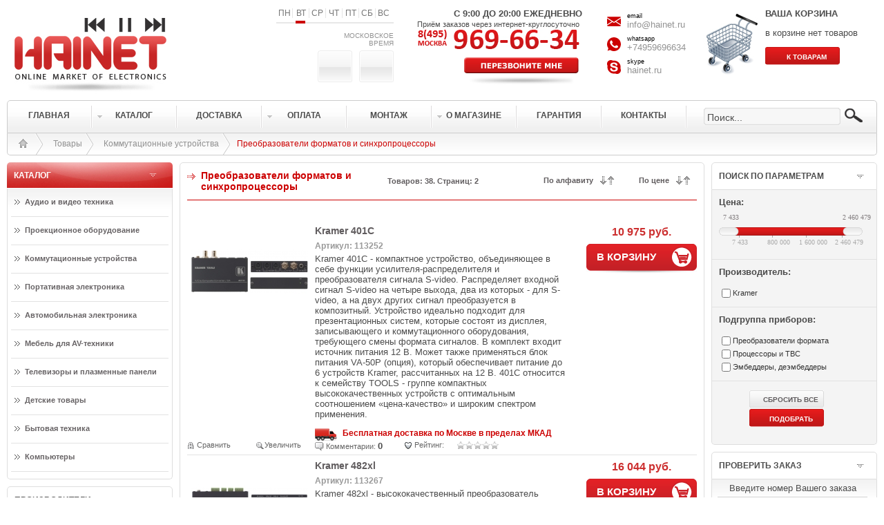

--- FILE ---
content_type: text/html; charset=utf-8
request_url: https://hainet.ru/article.php?cat=43
body_size: 160336
content:
<!DOCTYPE HTML PUBLIC "-//W3C//DTD HTML 4.01 Transitional//EN" "http://www.w3.org/TR/html4/loose.dtd">
<html>
<head>
    <meta name="description"
          content="Купить Преобразователи форматов и синхропроцессоры , низкая стоимость на Преобразователи форматов и синхропроцессоры , Преобразователи форматов и синхропроцессоры  по низкой цене, подробные технические характеристики, фото и отзывы покупателей">
        <meta name="keywords" content="Преобразователи форматов и синхропроцессоры, Kramer 401C, Kramer 482xl, Kramer 6808HDXL, Kramer 7408, Kramer 7508, Kramer FC-113, Kramer FC-113-MD, Kramer FC-174, Kramer FC-31xl, Kramer FC-32, Kramer FC-331, Kramer FC-331-MD, Kramer FC-332, Kramer FC-340, Kramer FC-340S, Kramer FC-400, Kramer FC-4001, Kramer FC-4042, Kramer FC-42, Kramer FC-46H2, Kramer FC-46xl, Kramer FC-49, Kramer FC-69, Kramer FC-7501, Kramer PT-2SPDIF, Kramer SP-10D, Kramer SP-11D, Kramer SP-12HD, Kramer SP-14, Kramer SP-1G, ">
    <meta http-equiv="Content-Type" content="text/html; charset=utf-8">
    <title>Преобразователи форматов и синхропроцессоры | онлайн-маркет электроники HAINET</title>
    <link href="https://hainet.ru/favicon.ico" rel="shortcut icon" type="image/x-icon"/>
<link rel="SHORTCUT ICON" type="image/x-icon" href="https://hainet.ru/favicon.gif">
<link href="https://hainet.ru/apple-touch-icon-precomposed.png" rel="apple-touch-icon-precomposed"/>
    <link href="blocks/style.css?v=2" rel="stylesheet" type="text/css">
    <script type="text/javascript" src="js/jquery-1.9.1.min.js"></script>
    <script type="text/javascript" src="js/DoubleTrackBar.js"></script>
    <!-- меню-->
    <script type="text/javascript" language="javascript" src="js/jquery.dropdownPlain.js"></script>
    <!-- colorbox -->
    <link media="screen" rel="stylesheet" href="js/colorbox/colorbox.css"/>
    <script src="js/colorbox/jquery.colorbox-min.js"></script>
    <script type="text/javascript" src="js/functions.js"></script>

    <!-- гугл аналитикс-->
    <script type="text/javascript">
        <!--
        var _gaq = _gaq || [];
        _gaq.push(['_setAccount', 'UA-23158638-1']);
        _gaq.push(['_trackPageview']);

        (function () {
            var ga = document.createElement('script');
            ga.type = 'text/javascript';
            ga.async = true;
            ga.src = ('https:' == document.location.protocol ? 'https://ssl' : 'http://www') + '.google-analytics.com/ga.js';
            var s = document.getElementsByTagName('script')[0];
            s.parentNode.insertBefore(ga, s);
        })();
        -->
    </script>
</head>
<body>
<!-- Yandex.Metrika counter -->
<script type="text/javascript">
    var yaParams = {/*Здесь параметры визита*/};
</script>

<div style="display:none;">
    <script type="text/javascript">
        (function (w, c) {
            (w[c] = w[c] || []).push(function () {
                try {
                    w.yaCounter10473907 = new Ya.Metrika({
                        id: 10473907,
                        enableAll: true,
                        trackHash: true,
                        params: window.yaParams || {}
                    });
                } catch (e) {
                }
            });
        })(window, "yandex_metrika_callbacks");
    </script>
</div>
<script src="//mc.yandex.ru/metrika/watch.js" type="text/javascript" defer></script>
<noscript>
    <div><img src="//mc.yandex.ru/watch/10473907" style="position:absolute; left:-9999px;" alt=""/></div>
</noscript>
<!-- /Yandex.Metrika counter -->


<div class="main">
    <div class="toper"><div id="phone_call">
    <div class="msgbox">

        <b>Вам не придется тратить Ваше время и деньги, чтобы связаться с нами. Просто оставьте свой номер телефона и мы
            свяжемся с Вами в ближайшее время.</b>
        <div id="phone_call_res"></div>
        <p><input type="text" class="phone_input" id="name_phone" value="Имя"
                  onFocus="if (this.value==this.defaultValue) this.value='';"
                  onBlur="if (this.value=='') {this.value=this.defaultValue;}"/></p>
        <p><input type="text" class="phone_input" id="phone_tel" value="Телефон"
                  onFocus="if (this.value==this.defaultValue) this.value='';"
                  onBlur="if (this.value=='') {this.value=this.defaultValue;}"/></p>
        <p><textarea type="textarea" class="cart_text" id="phone_mess" value="Дополнительные сведения"
                     onFocus="if (this.value==this.defaultValue) this.value='';"
                     onBlur="if (this.value=='') this.value=this.defaultValue;">Дополнительные сведения</textarea></p>
        <input class='cart_button' type='button' value='ЗАКАЗАТЬ' id="send_phone_call">
        <input class='grey_button' style='margin-left:180px;' type='button' value='ЗАКРЫТЬ' id="close_phone_call">

    </div>
</div>


<div id="important_msg">
    <div class="important_msgbox">
        <div class="important_msgbox_toper">
            <div class='important_msg_close' onClick="important_msg_close();"></div>
        </div>
        <div class="important_msgbox_content">
            <p id="important_msgbox_content_p">Пожалуйста укажите Ваше имя. </p>
            <div class="address_info" id="important_msgbox_comment">
                <input id="important_msgbox_name_value" type="text" class="textfieldbg"
                       style="margin-right:3px; display:none" value="Ваше имя"
                       onFocus="if (this.value==this.defaultValue) this.value='';"
                       onBlur="if (this.value=='') this.value=this.defaultValue;"
                       onkeyup="document.getElementById('name_value').value=this.value"/>
                <input id="important_msgbox_phone_value" type="text" class="textfieldbg"
                       style="margin-right:3px; display:none" value="Ваш телефон"
                       onFocus="if (this.value==this.defaultValue) this.value='';"
                       onBlur="if (this.value=='') this.value=this.defaultValue;"
                       onkeyup="document.getElementById('phone_value').value=this.value"/>
                <input id="important_msgbox_mail_value" type="text" class="textfieldbg"
                       style="margin-right:3px; display:none" value="Ваш Email"
                       onFocus="if (this.value==this.defaultValue) this.value='';"
                       onBlur="if (this.value=='') this.value=this.defaultValue;"
                       onkeyup="document.getElementById('mail_value').value=this.value"/>
                <input type="button" value="ОК" class="important_msgbox_button" onClick="cart_order();"/></div>
        </div>
    </div>
</div>


<script type="text/javascript">

</script>
<table width="100%" border="0" cellpadding="1" cellspacing="1">
    <tr>
        <td class="logo" width="280;" onClick="window.location.href='index.php'"></td>
        <td align="right" valign="top" class="top_content0">
            <div class="days"><div class="day_navig" style='background-position:28px bottom' >
<div class="day" >ПН</div>
<div class="day" >ВТ</div>
<div class="day" >СР</div>
<div class="day" >ЧТ</div>
<div class="day" >ПТ</div>
<div class="day">СБ</div>
<div class="day" style="border:none">ВС</div>
</div></div>    <br />
            <div class="clock_div">МОСКОВСКОЕ ВРЕМЯ<br/>
                <script language='javascript'>
                    hour = 1;
                    minut = 55;

                </script>
                <script type="text/javascript" src="js/clock.js"></script>
                <div class="clock" id="hh"></div>
                <div class="clock_second" id="ss"></div>
                <div class="clock" id="mm"></div>
                <script language='javascript'>
                    clock();
                </script>

            </div>

        </td>
        <td valign="top" class="top_content1"><b style="padding-left:55px">С 9:00 ДО 20:00 ЕЖЕДНЕВНО</b>
            <p>Приём заказов через интернет-круглосуточно</p>
            <div class="phone_top"></div>
            <div class="phone_call"></div>
        </td>
        <td valign="top" class="top_content3">
            <div class="item">
                <div class="icon">
                    <svg>
                        <use xlink:href="/img/icons/sprite_icons.svg?v=1#email"/>
                    </svg>
                </div>
                <div class="icon-text">
                    <small>email</small>
                    <a href="mailto:info@hainet.ru">info@hainet.ru</a>
                </div>
            </div>
            <div class="item">
                <div class="icon">
                    <svg>
                        <use xlink:href="/img/icons/sprite_icons.svg?v=1#whatsapp"/>
                    </svg>
                </div>
                <div class="icon-text">
                    <small>whatsapp</small>
                    <a href="https://api.whatsapp.com/send?phone=74959696634" target="_blank">+74959696634</a>
                </div>
            </div>
            <div class="item">
                <div class="icon">
                    <svg>
                        <use xlink:href="/img/icons/sprite_icons.svg?v=1#skype"/>
                    </svg>
                </div>
                <div class="icon-text">
                    <small>skype</small>
                    <a href="skype:hainet.ru?call" target="_blank">hainet.ru</a>
                </div>
            </div>

        </td>
        <td valign="top" align="right" class="top_content4">
            <!-- Корзина -->
            <input type="hidden" id="name_user" value="1768863321"/>
	<div align="left" class="cart" id="cart" onClick="window.location.href='ware.php'">
		<b>ВАША КОРЗИНА</b>
		<p>в корзине нет товаров</p>
		<a href='ware.php'><input name='cart_button' class='cart_button' type='button' value='К ТОВАРАМ'></a>
		<div id='top_cart_class' style='display:none' type="empty"></div>
	</div>




        </td>
    </tr>
</table>


<script type="text/javascript">
    // слежение за правильным отображением информера
    $(window).bind("resize", function () {
        $("#informer_show_id").css("height", $(window).height());
    });

    function informer_show_close() {
        // закрытиеинформера
        $("#informer_show_id").fadeOut();
        return false;

    }
</script>


</div>
    <div class="menu"><div class="menu_border">

<table width="100%"  border="0" cellpadding="0" cellspacing="0">
       <tr>
         <td height="46" width="120"><a href="index.php"><div class="button">ГЛАВНАЯ</div></a></td>
         <td class="button_middle"></td>
         
         
         <td width="120" id="dropdown_article">
        	<a href="ware.php"><div class="button" style="background:url(img/button_arrow.png) 7px center no-repeat; position:relative;">КАТАЛОГ</div></a>
<div class="dropdown_article">
   <div id="dropdown_article_level_1">
<div class='dropdown_article_cell'>
<div onClick="set_cat('6')"><img width="100" src='/upload/image/category/audiovideo-tehnika.jpg'><h3>Аудио и видео техника</h3></div><div class='dropdown_article_cell_link'><a href="article.php?cat=13">Акустические системы</a></div><div class='dropdown_article_cell_link'><a href="article.php?cat=38">DVD и Blu-ray плееры</a></div><div class='dropdown_article_cell_link'><a href="article.php?cat=25">Усилители</a></div><div class='dropdown_article_cell_link'><a href="article.php?cat=44">Сетевые фильтры и разветвители</a></div><div class='dropdown_article_cell_link'><a href="article.php?cat=17">AV-ресиверы</a></div><div class='dropdown_article_cell_link'><a href="article.php?cat=27">MD и CD-проигрыватели</a></div><div class='dropdown_article_cell_link'><a href="article.php?cat=29">Цифро-аналоговые преобразователи</a></div><div class='dropdown_article_cell_link'><a href="article.php?cat=30">Виниловые проигрыватели и фонокорректоры</a></div></div><div class='dropdown_article_cell'>
<div onClick="set_cat('4')"><img width="100" src='../upload/image/category/proekcionnoe-oborudovanie_mini.jpg'><h3>Проекционное оборудование</h3></div><div class='dropdown_article_cell_link'><a href="article.php?cat=7">Проекторы</a></div><div class='dropdown_article_cell_link'><a href="article.php?cat=11">Экраны для проекторов</a></div><div class='dropdown_article_cell_link'><a href="article.php?cat=12">Крепежи для проекторов</a></div><div class='dropdown_article_cell_link'><a href="article.php?cat=14">Лампы для проекторов</a></div><div class='dropdown_article_cell_link'><a href="article.php?cat=10">Объективы для проекторов</a></div><div class='dropdown_article_cell_link'><a href="article.php?cat=19">Документ-камеры</a></div><div class='dropdown_article_cell_link'><a href="article.php?cat=23">Оверхед-проекторы</a></div><div class='dropdown_article_cell_link'><a href="article.php?cat=46">Аксессуары</a></div></div><div class='dropdown_article_cell'>
<div onClick="set_cat('9')"><img width="100" src='../upload/image/category/kommutacionnye-ustrojstva_mini.jpg'><h3>Коммутационные устройства</h3></div><div class='dropdown_article_cell_link'><a href="article.php?cat=22">Кабели</a></div><div class='dropdown_article_cell_link'><a href="article.php?cat=24">Коммутаторы</a></div><div class='dropdown_article_cell_link'><a href="article.php?cat=26">Усилители-раcпределители</a></div><div class='dropdown_article_cell_link'><a href="article.php?cat=34">Удлинители интерфейсов и репитеры</a></div><div class='dropdown_article_cell_link'><a href="article.php?cat=37">Масштабаторы и преобразователи развертки</a></div><div class='dropdown_article_cell_link'><a href="article.php?cat=41">Системы управления</a></div><div class='dropdown_article_cell_link'><a href="article.php?cat=42">Специальные AV-устройства</a></div><div class='dropdown_article_cell_link'><a href="article.php?cat=43">Преобразователи форматов и синхропроцессоры</a></div></div><div class='dropdown_article_cell'>
<div onClick="set_cat('2')"><img width="100" src='../upload/image/category/portativnaja-elektronika_mini.jpg'><h3>Портативная электроника</h3></div><div class='dropdown_article_cell_link'><a href="article.php?cat=2">MP3-плееры</a></div><div class='dropdown_article_cell_link'><a href="article.php?cat=16">Наушники</a></div><div class='dropdown_article_cell_link'><a href="article.php?cat=47">Игровые приставки</a></div></div><div class='dropdown_article_cell'>
<div onClick="set_cat('7')"><img width="100" src='/upload/image/category/avtomobilnaja-elektronika.jpg'><h3>Автомобильная электроника</h3></div><div class='dropdown_article_cell_link'><a href="article.php?cat=15">Автомобильная акустика</a></div><div class='dropdown_article_cell_link'><a href="article.php?cat=21">Автомагнитолы</a></div><div class='dropdown_article_cell_link'><a href="article.php?cat=33">Автоусилители</a></div></div><div class='dropdown_article_cell'>
<div onClick="set_cat('8')"><img width="100" src='../upload/image/category/mebel-dlja-avtehniki_mini.jpg'><h3>Мебель для AV-техники</h3></div><div class='dropdown_article_cell_link'><a href="article.php?cat=20">Тумбы для AV-техники</a></div><div class='dropdown_article_cell_link'><a href="article.php?cat=18">Крепежи для акустики</a></div><div class='dropdown_article_cell_link'><a href="article.php?cat=28">Столики для интерьера</a></div><div class='dropdown_article_cell_link'><a href="article.php?cat=40">Кресла</a></div></div><div class='dropdown_article_cell'>
<div onClick="set_cat('10')"><img width="100" src='../upload/image/category/televizory-i-plazmennye-paneli_mini.jpg'><h3>Телевизоры и плазменные панели</h3></div><div class='dropdown_article_cell_link'><a href="article.php?cat=32">Телевизоры</a></div><div class='dropdown_article_cell_link'><a href="article.php?cat=31">Крепежи для телевизоров</a></div></div><div class='dropdown_article_cell'>
<div onClick="set_cat('11')"><img width="100" src='/upload/image/category/konstruktory-lego.jpg'><h3>Детские товары</h3></div><div class='dropdown_article_cell_link'><a href="article.php?cat=36">Конструкторы</a></div><div class='dropdown_article_cell_link'><a href="article.php?cat=48">Игрушки Hot Wheels</a></div></div><div class='dropdown_article_cell'>
<div onClick="set_cat('14')"><img width="100" src='/upload/image/category/opticheskie-pribory.jpg'><h3>Бытовая техника</h3></div><div class='dropdown_article_cell_link'><a href="article.php?cat=39">Телескопы</a></div><div class='dropdown_article_cell_link'><a href="article.php?cat=52">Электробритвы</a></div><div class='dropdown_article_cell_link'><a href="article.php?cat=49">Измельчители</a></div><div class='dropdown_article_cell_link'><a href="article.php?cat=50">Парогенераторы</a></div></div><div class='dropdown_article_cell'>
<div onClick="set_cat('3')"><img width="100" src='/upload/image/category/kompjutery.jpg'><h3>Компьютеры</h3></div><div class='dropdown_article_cell_link'><a href="article.php?cat=3">Мониторы</a></div></div>   </div>  
  
   <div id="dropdown_article_level_2">
        <div id="dropdown_article_load"></div>   
   </div>   
</div>            
         </td>
         <td class="button_middle"></td>
         <td width="120"><a href="content.php?page=delivery"><div class="button">ДОСТАВКА</div></a></td>
         <td class="button_middle"></td>
         <td width="120">
        <ul class="dropdown">
        	<li ><a href="content.php?page=oplata"><div class="button" style="background:url(img/button_arrow.png) 7px center no-repeat;">ОПЛАТА</div></a>
        		<ul class="sub_menu">
<li><a href="content.php?page=credit">Покупка в кредит</a></li>
        		</ul>
        	</li>
       </ul>     
         </td>
         <td class="button_middle"></td>
         <td width="120"><a href="content.php?page=montage"><div class="button">МОНТАЖ</div></a></td>
         <td class="button_middle"></td>
         <td width="120">
         
        <ul class="dropdown">
        	<li ><a href="content.php?page=about"><div class="button" style="background:url(img/button_arrow.png) 7px center no-repeat;">О МАГАЗИНЕ</div></a>
        		<ul class="sub_menu">
<li><a href="content.php?page=buyer">Покупателям</a></li>
<li><a href="content.php?page=provider">Поставщикам</a></li>
<li><a href="content.php?page=vendor">Производителям</a></li>
        		</ul>
        	</li>
       </ul>     
         
         </td>
         <td class="button_middle"></td>
         <td width="120"><a href="content.php?page=warranty"><div class="button">ГАРАНТИЯ</div></a></td>
         <td class="button_middle"></td>
         <td width="120"><a href="content.php?page=contacts"><div class="button">КОНТАКТЫ</div></a></td>
         <td class="button_middle"></td>
         <td align="right" valign="middle">  
         <div class="search" >     
                            <form name="some" action="search.php" method="post">
                            
                            <input  type="text" class="search-input" value="Поиск..." name="search" onFocus="if (this.value==this.defaultValue) this.value='';" onBlur="if (this.value=='') this.value=this.defaultValue;"/> 
                            <input name="search_button" type="submit" class="search-button" id="search_button" value="">
                            
                            
                            </form>
         </div>
         
                            </td>
       </tr>
</table>
</div>




</div>

    <div class="menu_bottom">
        <div class="black_arrow"><a href="index.php">
                <div class="menu_bottom_home"></div>
            </a></div>
        <div class="black_arrow"><a href="ware.php">Товары</a>
        </div> <div class='black_arrow'><a href='ware.php?cat=9'>Коммутационные устройства</a></div><div class='black_arrow_active'>Преобразователи форматов и синхропроцессоры</div>    </div>


    <table width="100%" border="0" cellpadding="0" cellspacing="0" style="overflow:hidden">
        <tr>
            <td valign="top" width="240">

                <div class="window-head-red">КАТАЛОГ</div>
<div class="window-content" >

	<a href='ware.php?cat=6' style='text-decoration:none'>
		<div id="cat_6" class="left-button-big"  onclick="javascript:$('#6').slideToggle('fast');">Аудио и видео техника</div>
	</a>
	
			<div id='6' style=''>
		<table border='0' cellpadding='0' cellspacing='0' style='margin-left:5px; margin-right:5px'>
	
	    
		</table>
	</div>
		<a href='ware.php?cat=4' style='text-decoration:none'>
		<div id="cat_4" class="left-button-big"  onclick="javascript:$('#4').slideToggle('fast');">Проекционное оборудование</div>
	</a>
	
			<div id='4' style=''>
		<table border='0' cellpadding='0' cellspacing='0' style='margin-left:5px; margin-right:5px'>
	
	    
		</table>
	</div>
		<a href='ware.php?cat=9' style='text-decoration:none'>
		<div id="cat_9" class="left-button-big"  onclick="javascript:$('#9').slideToggle('fast');">Коммутационные устройства</div>
	</a>
	
			<div id='9' style='display:block;'>
		<table border='0' cellpadding='0' cellspacing='0' style='margin-left:5px; margin-right:5px'>
	
	    
		</table>
	</div>
		<a href='ware.php?cat=2' style='text-decoration:none'>
		<div id="cat_2" class="left-button-big"  onclick="javascript:$('#2').slideToggle('fast');">Портативная электроника</div>
	</a>
	
			<div id='2' style='display:block;'>
		<table border='0' cellpadding='0' cellspacing='0' style='margin-left:5px; margin-right:5px'>
	
	    
		</table>
	</div>
		<a href='ware.php?cat=7' style='text-decoration:none'>
		<div id="cat_7" class="left-button-big"  onclick="javascript:$('#7').slideToggle('fast');">Автомобильная электроника</div>
	</a>
	
			<div id='7' style='display:block;'>
		<table border='0' cellpadding='0' cellspacing='0' style='margin-left:5px; margin-right:5px'>
	
	    
		</table>
	</div>
		<a href='ware.php?cat=8' style='text-decoration:none'>
		<div id="cat_8" class="left-button-big"  onclick="javascript:$('#8').slideToggle('fast');">Мебель для AV-техники</div>
	</a>
	
			<div id='8' style='display:block;'>
		<table border='0' cellpadding='0' cellspacing='0' style='margin-left:5px; margin-right:5px'>
	
	    
		</table>
	</div>
		<a href='ware.php?cat=10' style='text-decoration:none'>
		<div id="cat_10" class="left-button-big"  onclick="javascript:$('#10').slideToggle('fast');">Телевизоры и плазменные панели</div>
	</a>
	
			<div id='10' style='display:block;'>
		<table border='0' cellpadding='0' cellspacing='0' style='margin-left:5px; margin-right:5px'>
	
	    
		</table>
	</div>
		<a href='ware.php?cat=11' style='text-decoration:none'>
		<div id="cat_11" class="left-button-big"  onclick="javascript:$('#11').slideToggle('fast');">Детские товары</div>
	</a>
	
			<div id='11' style='display:block;'>
		<table border='0' cellpadding='0' cellspacing='0' style='margin-left:5px; margin-right:5px'>
	
	    
		</table>
	</div>
		<a href='ware.php?cat=14' style='text-decoration:none'>
		<div id="cat_14" class="left-button-big"  onclick="javascript:$('#14').slideToggle('fast');">Бытовая техника</div>
	</a>
	
			<div id='14' style='display:block;'>
		<table border='0' cellpadding='0' cellspacing='0' style='margin-left:5px; margin-right:5px'>
	
	    
		</table>
	</div>
		<a href='ware.php?cat=3' style='text-decoration:none'>
		<div id="cat_3" class="left-button-big"  onclick="javascript:$('#3').slideToggle('fast');">Компьютеры</div>
	</a>
	
			<div id='3' style='display:block;'>
		<table border='0' cellpadding='0' cellspacing='0' style='margin-left:5px; margin-right:5px'>
	
	    
		</table>
	</div>
	
</div>


                <div class="window-head">ПРОИЗВОДИТЕЛИ</div>
<div class="window-content">
        <a href='ware.php?vendor=11&brand=Accuscreen' style='text-decoration:none'>
        <div  class="vendor_img" alt="Accuscreen" title="Accuscreen" 
            style="background:url(img/vendors/Accuscreen-bw.jpg)" 
               onmouseover="this.style.background='url(img/vendors/Accuscreen.jpg)'" 
               onmouseout="this.style.background='url(img/vendors/Accuscreen-bw.jpg)'">
               
        </div>
    </a>    <a href='ware.php?vendor=13-18&brand=Acoustic Energy' style='text-decoration:none'>
        <div  class="vendor_img" alt="Acoustic Energy" title="Acoustic Energy" 
            style="background:url(img/vendors/AcousticEnergy-bw.jpg)" 
               onmouseover="this.style.background='url(img/vendors/AcousticEnergy.jpg)'" 
               onmouseout="this.style.background='url(img/vendors/AcousticEnergy-bw.jpg)'">
               
        </div>
    </a>    <a href='ware.php?vendor=2-3&brand=Apple' style='text-decoration:none'>
        <div  class="vendor_img" alt="Apple" title="Apple" 
            style="background:url(img/vendors/Apple-bw.jpg)" 
               onmouseover="this.style.background='url(img/vendors/Apple.jpg)'" 
               onmouseout="this.style.background='url(img/vendors/Apple-bw.jpg)'">
               
        </div>
    </a>    <a href='ware.php?vendor=20-28&brand=BDI' style='text-decoration:none'>
        <div  class="vendor_img" alt="BDI" title="BDI" 
            style="background:url(img/vendors/BDI-bw.jpg)" 
               onmouseover="this.style.background='url(img/vendors/BDI.jpg)'" 
               onmouseout="this.style.background='url(img/vendors/BDI-bw.jpg)'">
               
        </div>
    </a>    <a href='ware.php?vendor=15-33&brand=Cadence' style='text-decoration:none'>
        <div  class="vendor_img" alt="Cadence" title="Cadence" 
            style="background:url(img/vendors/Cadence-bw.jpg)" 
               onmouseover="this.style.background='url(img/vendors/Cadence.jpg)'" 
               onmouseout="this.style.background='url(img/vendors/Cadence-bw.jpg)'">
               
        </div>
    </a>    <a href='ware.php?vendor=13-16-18-22&brand=DALI' style='text-decoration:none'>
        <div  class="vendor_img" alt="DALI" title="DALI" 
            style="background:url(img/vendors/DALI-bw.jpg)" 
               onmouseover="this.style.background='url(img/vendors/DALI.jpg)'" 
               onmouseout="this.style.background='url(img/vendors/DALI-bw.jpg)'">
               
        </div>
    </a>    <a href='ware.php?vendor=13-16-17-25-27-29-30-38&brand=Denon' style='text-decoration:none'>
        <div  class="vendor_img" alt="Denon" title="Denon" 
            style="background:url(img/vendors/Denon-bw.jpg)" 
               onmouseover="this.style.background='url(img/vendors/Denon.jpg)'" 
               onmouseout="this.style.background='url(img/vendors/Denon-bw.jpg)'">
               
        </div>
    </a>    <a href='ware.php?vendor=15-33&brand=Dragster' style='text-decoration:none'>
        <div  class="vendor_img" alt="Dragster" title="Dragster" 
            style="background:url(img/vendors/Dragster-bw.jpg)" 
               onmouseover="this.style.background='url(img/vendors/Dragster.jpg)'" 
               onmouseout="this.style.background='url(img/vendors/Dragster-bw.jpg)'">
               
        </div>
    </a>    <a href='ware.php?vendor=11-12-31-46&brand=Draper' style='text-decoration:none'>
        <div  class="vendor_img" alt="Draper" title="Draper" 
            style="background:url(img/vendors/Draper-bw.jpg)" 
               onmouseover="this.style.background='url(img/vendors/Draper.jpg)'" 
               onmouseout="this.style.background='url(img/vendors/Draper-bw.jpg)'">
               
        </div>
    </a>    <a href='ware.php?vendor=7-22&brand=Dreamvision' style='text-decoration:none'>
        <div  class="vendor_img" alt="Dreamvision" title="Dreamvision" 
            style="background:url(img/vendors/Dreamvision-bw.jpg)" 
               onmouseover="this.style.background='url(img/vendors/Dreamvision.jpg)'" 
               onmouseout="this.style.background='url(img/vendors/Dreamvision-bw.jpg)'">
               
        </div>
    </a>    <a href='ware.php?vendor=13-15-18-22&brand=Energy' style='text-decoration:none'>
        <div  class="vendor_img" alt="Energy" title="Energy" 
            style="background:url(img/vendors/Energy-bw.jpg)" 
               onmouseover="this.style.background='url(img/vendors/Energy.jpg)'" 
               onmouseout="this.style.background='url(img/vendors/Energy-bw.jpg)'">
               
        </div>
    </a>    <a href='ware.php?vendor=7-11-12-14-19-46&brand=Epson' style='text-decoration:none'>
        <div  class="vendor_img" alt="Epson" title="Epson" 
            style="background:url(img/vendors/Epson-bw.jpg)" 
               onmouseover="this.style.background='url(img/vendors/Epson.jpg)'" 
               onmouseout="this.style.background='url(img/vendors/Epson-bw.jpg)'">
               
        </div>
    </a>    <a href='ware.php?vendor=13&brand=Fohhn' style='text-decoration:none'>
        <div  class="vendor_img" alt="Fohhn" title="Fohhn" 
            style="background:url(img/vendors/Fohhn-bw.jpg)" 
               onmouseover="this.style.background='url(img/vendors/Fohhn.jpg)'" 
               onmouseout="this.style.background='url(img/vendors/Fohhn-bw.jpg)'">
               
        </div>
    </a>    <a href='ware.php?vendor=12-23&brand=Kindermann' style='text-decoration:none'>
        <div  class="vendor_img" alt="Kindermann" title="Kindermann" 
            style="background:url(img/vendors/Kindermann-bw.jpg)" 
               onmouseover="this.style.background='url(img/vendors/Kindermann.jpg)'" 
               onmouseout="this.style.background='url(img/vendors/Kindermann-bw.jpg)'">
               
        </div>
    </a>    <a href='ware.php?vendor=13-16-18-25&brand=Klipsch' style='text-decoration:none'>
        <div  class="vendor_img" alt="Klipsch" title="Klipsch" 
            style="background:url(img/vendors/Klipsch-bw.jpg)" 
               onmouseover="this.style.background='url(img/vendors/Klipsch.jpg)'" 
               onmouseout="this.style.background='url(img/vendors/Klipsch-bw.jpg)'">
               
        </div>
    </a>    <a href='ware.php?vendor=13-18-22-24-25-26-34-37-41-42-43&brand=Kramer' style='text-decoration:none'>
        <div  class="vendor_img" alt="Kramer" title="Kramer" 
            style="background:url(img/vendors/Kramer-bw.jpg)" 
               onmouseover="this.style.background='url(img/vendors/Kramer.jpg)'" 
               onmouseout="this.style.background='url(img/vendors/Kramer-bw.jpg)'">
               
        </div>
    </a>    <a href='ware.php?vendor=22&brand=Liberty' style='text-decoration:none'>
        <div  class="vendor_img" alt="Liberty" title="Liberty" 
            style="background:url(img/vendors/Liberty-bw.jpg)" 
               onmouseover="this.style.background='url(img/vendors/Liberty.jpg)'" 
               onmouseout="this.style.background='url(img/vendors/Liberty-bw.jpg)'">
               
        </div>
    </a>    <a href='ware.php?vendor=19&brand=Lumens' style='text-decoration:none'>
        <div  class="vendor_img" alt="Lumens" title="Lumens" 
            style="background:url(img/vendors/Lumens-bw.jpg)" 
               onmouseover="this.style.background='url(img/vendors/Lumens.jpg)'" 
               onmouseout="this.style.background='url(img/vendors/Lumens-bw.jpg)'">
               
        </div>
    </a>    <a href='ware.php?vendor=15-33&brand=MTX' style='text-decoration:none'>
        <div  class="vendor_img" alt="MTX" title="MTX" 
            style="background:url(img/vendors/MTX-bw.jpg)" 
               onmouseover="this.style.background='url(img/vendors/MTX.jpg)'" 
               onmouseout="this.style.background='url(img/vendors/MTX-bw.jpg)'">
               
        </div>
    </a>    <a href='ware.php?vendor=13-18&brand=Mirage' style='text-decoration:none'>
        <div  class="vendor_img" alt="Mirage" title="Mirage" 
            style="background:url(img/vendors/Mirage-bw.jpg)" 
               onmouseover="this.style.background='url(img/vendors/Mirage.jpg)'" 
               onmouseout="this.style.background='url(img/vendors/Mirage-bw.jpg)'">
               
        </div>
    </a>    <a href='ware.php?vendor=7-10-14-46&brand=Mitsubishi' style='text-decoration:none'>
        <div  class="vendor_img" alt="Mitsubishi" title="Mitsubishi" 
            style="background:url(img/vendors/Mitsubishi-bw.jpg)" 
               onmouseover="this.style.background='url(img/vendors/Mitsubishi.jpg)'" 
               onmouseout="this.style.background='url(img/vendors/Mitsubishi-bw.jpg)'">
               
        </div>
    </a>    <a href='ware.php?vendor=13-18&brand=Morel' style='text-decoration:none'>
        <div  class="vendor_img" alt="Morel" title="Morel" 
            style="background:url(img/vendors/Morel-bw.jpg)" 
               onmouseover="this.style.background='url(img/vendors/Morel.jpg)'" 
               onmouseout="this.style.background='url(img/vendors/Morel-bw.jpg)'">
               
        </div>
    </a>    <a href='ware.php?vendor=13-16-25-27-29-30&brand=Musical Fidelity' style='text-decoration:none'>
        <div  class="vendor_img" alt="Musical Fidelity" title="Musical Fidelity" 
            style="background:url(img/vendors/MusicalFidelity-bw.jpg)" 
               onmouseover="this.style.background='url(img/vendors/MusicalFidelity.jpg)'" 
               onmouseout="this.style.background='url(img/vendors/MusicalFidelity-bw.jpg)'">
               
        </div>
    </a>    <a href='ware.php?vendor=13&brand=NewTec' style='text-decoration:none'>
        <div  class="vendor_img" alt="NewTec" title="NewTec" 
            style="background:url(img/vendors/NewTec-bw.jpg)" 
               onmouseover="this.style.background='url(img/vendors/NewTec.jpg)'" 
               onmouseout="this.style.background='url(img/vendors/NewTec-bw.jpg)'">
               
        </div>
    </a>    <a href='ware.php?vendor=13-25&brand=Niles' style='text-decoration:none'>
        <div  class="vendor_img" alt="Niles" title="Niles" 
            style="background:url(img/vendors/Niles-bw.jpg)" 
               onmouseover="this.style.background='url(img/vendors/Niles.jpg)'" 
               onmouseout="this.style.background='url(img/vendors/Niles-bw.jpg)'">
               
        </div>
    </a>    <a href='ware.php?vendor=18&brand=OMB' style='text-decoration:none'>
        <div  class="vendor_img" alt="OMB" title="OMB" 
            style="background:url(img/vendors/OMB-bw.jpg)" 
               onmouseover="this.style.background='url(img/vendors/OMB.jpg)'" 
               onmouseout="this.style.background='url(img/vendors/OMB-bw.jpg)'">
               
        </div>
    </a>    <a href='ware.php?vendor=7-10-14-46&brand=Optoma' style='text-decoration:none'>
        <div  class="vendor_img" alt="Optoma" title="Optoma" 
            style="background:url(img/vendors/Optoma-bw.jpg)" 
               onmouseover="this.style.background='url(img/vendors/Optoma.jpg)'" 
               onmouseout="this.style.background='url(img/vendors/Optoma-bw.jpg)'">
               
        </div>
    </a>    <a href='ware.php?vendor=2-13-15-17-21-25-27-30-38&brand=Pioneer' style='text-decoration:none'>
        <div  class="vendor_img" alt="Pioneer" title="Pioneer" 
            style="background:url(img/vendors/Pioneer-bw.jpg)" 
               onmouseover="this.style.background='url(img/vendors/Pioneer.jpg)'" 
               onmouseout="this.style.background='url(img/vendors/Pioneer-bw.jpg)'">
               
        </div>
    </a>    <a href='ware.php?vendor=13-16-25-27&brand=Polk Audio' style='text-decoration:none'>
        <div  class="vendor_img" alt="Polk Audio" title="Polk Audio" 
            style="background:url(img/vendors/PolkAudio-bw.jpg)" 
               onmouseover="this.style.background='url(img/vendors/PolkAudio.jpg)'" 
               onmouseout="this.style.background='url(img/vendors/PolkAudio-bw.jpg)'">
               
        </div>
    </a>    <a href='ware.php?vendor=18&brand=PolkAudio' style='text-decoration:none'>
        <div  class="vendor_img" alt="PolkAudio" title="PolkAudio" 
            style="background:url(img/vendors/PolkAudio-bw.jpg)" 
               onmouseover="this.style.background='url(img/vendors/PolkAudio.jpg)'" 
               onmouseout="this.style.background='url(img/vendors/PolkAudio-bw.jpg)'">
               
        </div>
    </a>    <a href='ware.php?vendor=13-18-25&brand=Q Acoustics' style='text-decoration:none'>
        <div  class="vendor_img" alt="Q Acoustics" title="Q Acoustics" 
            style="background:url(img/vendors/QAcoustics-bw.jpg)" 
               onmouseover="this.style.background='url(img/vendors/QAcoustics.jpg)'" 
               onmouseout="this.style.background='url(img/vendors/QAcoustics-bw.jpg)'">
               
        </div>
    </a>    <a href='ware.php?vendor=13-16-25&brand=RBH' style='text-decoration:none'>
        <div  class="vendor_img" alt="RBH" title="RBH" 
            style="background:url(img/vendors/RBH-bw.jpg)" 
               onmouseover="this.style.background='url(img/vendors/RBH.jpg)'" 
               onmouseout="this.style.background='url(img/vendors/RBH-bw.jpg)'">
               
        </div>
    </a>    <a href='ware.php?vendor=13-25-27-29-30&brand=Rega' style='text-decoration:none'>
        <div  class="vendor_img" alt="Rega" title="Rega" 
            style="background:url(img/vendors/Rega-bw.jpg)" 
               onmouseover="this.style.background='url(img/vendors/Rega.jpg)'" 
               onmouseout="this.style.background='url(img/vendors/Rega-bw.jpg)'">
               
        </div>
    </a>    <a href='ware.php?vendor=7-32&brand=Runco' style='text-decoration:none'>
        <div  class="vendor_img" alt="Runco" title="Runco" 
            style="background:url(img/vendors/Runco-bw.jpg)" 
               onmouseover="this.style.background='url(img/vendors/Runco.jpg)'" 
               onmouseout="this.style.background='url(img/vendors/Runco-bw.jpg)'">
               
        </div>
    </a>    <a href='ware.php?vendor=12-20-25-27-29-31&brand=SMS' style='text-decoration:none'>
        <div  class="vendor_img" alt="SMS" title="SMS" 
            style="background:url(img/vendors/SMS-bw.jpg)" 
               onmouseover="this.style.background='url(img/vendors/SMS.jpg)'" 
               onmouseout="this.style.background='url(img/vendors/SMS-bw.jpg)'">
               
        </div>
    </a>    <a href='ware.php?vendor=2-3-19-32&brand=Samsung' style='text-decoration:none'>
        <div  class="vendor_img" alt="Samsung" title="Samsung" 
            style="background:url(img/vendors/Samsung-bw.jpg)" 
               onmouseover="this.style.background='url(img/vendors/Samsung.jpg)'" 
               onmouseout="this.style.background='url(img/vendors/Samsung-bw.jpg)'">
               
        </div>
    </a>    <a href='ware.php?vendor=12-18-20-22-31&brand=Sanus' style='text-decoration:none'>
        <div  class="vendor_img" alt="Sanus" title="Sanus" 
            style="background:url(img/vendors/Sanus-bw.jpg)" 
               onmouseover="this.style.background='url(img/vendors/Sanus.jpg)'" 
               onmouseout="this.style.background='url(img/vendors/Sanus-bw.jpg)'">
               
        </div>
    </a>    <a href='ware.php?vendor=7-10-14&brand=Sanyo' style='text-decoration:none'>
        <div  class="vendor_img" alt="Sanyo" title="Sanyo" 
            style="background:url(img/vendors/Sanyo-bw.jpg)" 
               onmouseover="this.style.background='url(img/vendors/Sanyo.jpg)'" 
               onmouseout="this.style.background='url(img/vendors/Sanyo-bw.jpg)'">
               
        </div>
    </a>    <a href='ware.php?vendor=20-28&brand=Schroers & Schroers' style='text-decoration:none'>
        <div  class="vendor_img" alt="Schroers & Schroers" title="Schroers & Schroers" 
            style="background:url(img/vendors/Schroers&Schroers-bw.jpg)" 
               onmouseover="this.style.background='url(img/vendors/Schroers&Schroers.jpg)'" 
               onmouseout="this.style.background='url(img/vendors/Schroers&Schroers-bw.jpg)'">
               
        </div>
    </a>    <a href='ware.php?vendor=2-3-7-10-12-13-16-17-30-33-46-47&brand=Sony' style='text-decoration:none'>
        <div  class="vendor_img" alt="Sony" title="Sony" 
            style="background:url(img/vendors/Sony-bw.jpg)" 
               onmouseover="this.style.background='url(img/vendors/Sony.jpg)'" 
               onmouseout="this.style.background='url(img/vendors/Sony-bw.jpg)'">
               
        </div>
    </a>    <a href='ware.php?vendor=16-25&brand=Stax' style='text-decoration:none'>
        <div  class="vendor_img" alt="Stax" title="Stax" 
            style="background:url(img/vendors/Stax-bw.jpg)" 
               onmouseover="this.style.background='url(img/vendors/Stax.jpg)'" 
               onmouseout="this.style.background='url(img/vendors/Stax-bw.jpg)'">
               
        </div>
    </a>    <a href='ware.php?vendor=15-21&brand=Velas' style='text-decoration:none'>
        <div  class="vendor_img" alt="Velas" title="Velas" 
            style="background:url(img/vendors/Velas-bw.jpg)" 
               onmouseover="this.style.background='url(img/vendors/Velas.jpg)'" 
               onmouseout="this.style.background='url(img/vendors/Velas-bw.jpg)'">
               
        </div>
    </a>    <a href='ware.php?vendor=7-32&brand=Viewsonic' style='text-decoration:none'>
        <div  class="vendor_img" alt="Viewsonic" title="Viewsonic" 
            style="background:url(img/vendors/Viewsonic-bw.jpg)" 
               onmouseover="this.style.background='url(img/vendors/Viewsonic.jpg)'" 
               onmouseout="this.style.background='url(img/vendors/Viewsonic-bw.jpg)'">
               
        </div>
    </a>    <a href='ware.php?vendor=13-17-20-22-25-27-29-30-38-44&brand=Vincent' style='text-decoration:none'>
        <div  class="vendor_img" alt="Vincent" title="Vincent" 
            style="background:url(img/vendors/Vincent-bw.jpg)" 
               onmouseover="this.style.background='url(img/vendors/Vincent.jpg)'" 
               onmouseout="this.style.background='url(img/vendors/Vincent-bw.jpg)'">
               
        </div>
    </a>    <a href='ware.php?vendor=16&brand=Zound' style='text-decoration:none'>
        <div  class="vendor_img" alt="Zound" title="Zound" 
            style="background:url(img/vendors/Zound-bw.jpg)" 
               onmouseover="this.style.background='url(img/vendors/Zound.jpg)'" 
               onmouseout="this.style.background='url(img/vendors/Zound-bw.jpg)'">
               
        </div>
    </a>    <div class="separate"></div>


</div>

<a href="/article.php?cat=13&brand=HECO&filters=yes">
    <img src="/img/banners/heco_sale.jpg" style="max-width: 100%; margin-bottom: 15px; border-radius: 5px;"/>

</a>


    <div class="window-head" >ПОКУПКА В КРЕДИТ </div>
<div class="window-content">
	<a href="/ware.php?vendor=13-18-16&brand=Kef">
        <img  src="img/banners/kef.jpg" width="100%" title="Волшебные скидки на волшебный KEF" style="border:none"/>
	</a>

</center>
</div>

</div>
</td>

<td valign="top">
    <center class="content">

        <table width="100%" border="0" cellpadding="0" cellspacing="0">
            <tr>
                <td class="content_title"><h1>Преобразователи форматов и синхропроцессоры </h1></td>

                <td width="220" align="right">
               <div class="total_cell">Товаров: 38. Страниц: 2</div>
</td>
<td width="120">
               <form name="form_sort_name" method="post" action="article.php?cat=43&page=1&filters=no&sortname=namedown">
               <input type="hidden" style="display:none;"  name="min_price" value="7433"/>
               <input type="hidden" style="display:none;" name="max_price" value="2460479"/>
               <input name="sql_filter_on_page" type="hidden" style="display:none;"  id="sql_filter" value="">
               <input type="submit"  class="sorted_cell" value="По алфавиту" alt="Отсортировать по алфавиту" >
               </form>
</td>
<td width="120">
               <form name="form_sort_price" method="post" action="article.php?cat=43&page=1&filters=no&sortprice=priceup">
               <input type="hidden" style="display:none;"  name="min_price" value="7433"/>
               <input type="hidden" style="display:none;" name="max_price" value="2460479"/>
               <input name="sql_filter_on_page"  type="hidden" style="display:none;"  id="sql_filter" value="">
               <input type="submit"  class="sorted_cell" value="По цене" alt="Отсортировать по цене" >
               </form>
</td>

            </tr>
        </table>

        <div class="content_line"></div>


        
        <div class="checked_filter" id="checked_filter"></div>
        <br>


        <div name="out" id="out">
            <table width="100%"  cellpadding="0" border="0" cellspacing="0" >
  <tr>
    <td colspan="2" rowspan="2" class="image_preview"  valign='top' align='center'>
	<div style="position:relative; left:0">
	<a  href="view-article.php?article=kramer-401c&category=43" alt='Kramer 401C' title='Купить Kramer 401C'><img alt='Kramer 401C' title='Kramer 401C' src='upload/image/mini_foto_1/uncat_43/kramer-401c.jpg'></a>
	
	</div>
	</td>
    <td colspan="2" class='name_preview'><h2><a href="view-article.php?article=kramer-401c&category=43" alt='Kramer 401C' title='Купить Kramer 401C'>Kramer 401C</a></h2></td>
    <td rowspan="3" class='price_preview' valign="top" align="right" >
<center><b>10 975&nbsp;руб.</b></center> 

<br>

<div class="cart_add_new"  title='Купить Kramer 401C' onClick="cart_click('3', 10975, 'uncat_43', 'nal')">В КОРЗИНУ</div>
<div class="cart_add_div">
<div class="cart_stat" id="cart_stat_nal_uncat_43-3"  style="display:none;" ><a href="mycart.php">оформить</a> (<span id="col">0</span>)</div>
</div>
<div class="separate"></div>
<div class="separate"></div>

	</td>
  </tr>
  <tr>
    <td colspan="2" class='description_preview' valign="top"><div class="articul">Артикул: 113252</div><p>Kramer 401C - компактное устройство, объединяющее в себе функции усилителя-распределителя и преобразователя сигнала S-video. Распределяет входной сигнал S-video на четыре выхода, два из которых - для S-video, а на двух других сигнал преобразуется в композитный. Устройство идеально подходит для презентационных систем, которые состоят из дисплея, записывающего и коммутационного оборудования, требующего смены формата сигналов. В комплект входит источник питания 12 В. Может также применяться блок питания VA-50P (опция), который обеспечивает питание до 6 устройств Kramer, рассчитанных на 12 В. 401С относится к семейству TOOLS - группе компактных высококачественных устройств с оптимальным соотношением «цена-качество» и широким спектром применения.</p><span class='bonus_text'>Бесплатная доставка по Москве в пределах МКАД</span> </td>
  </tr>
  <tr>
    <td valign="top" width="90" align="left"><div name="compare_uncat_43-3" id="compare_uncat_43-3" class="compare_check" onClick="compare_click('3', 10975, 'uncat_43')">Сравнить</div></td>
    <td valign="top" width="95" align="left"><div class="im_zoom"><a href="upload/image/large_foto/uncat_43/kramer-401c.jpg" rel="gallery" title="Kramer 401C">Увеличить</a></div></td>
    <td  valign="top" width="130"><div class="comment_preview" ><a href="view-article.php?article=kramer-401c&category=43#comments">Комментарии:</a> <b>0 </b></div></td>
    <td align="left" valign="top" ><div class="rate_preview"><div class="stars-0">Рейтинг: </div></div></td>
  </tr>
</table>
<hr><table width="100%"  cellpadding="0" border="0" cellspacing="0" >
  <tr>
    <td colspan="2" rowspan="2" class="image_preview"  valign='top' align='center'>
	<div style="position:relative; left:0">
	<a  href="view-article.php?article=kramer-482xl&category=43" alt='Kramer 482xl' title='Купить Kramer 482xl'><img alt='Kramer 482xl' title='Kramer 482xl' src='upload/image/mini_foto_1/uncat_43/kramer-482xl.jpg'></a>
	
	</div>
	</td>
    <td colspan="2" class='name_preview'><h2><a href="view-article.php?article=kramer-482xl&category=43" alt='Kramer 482xl' title='Купить Kramer 482xl'>Kramer 482xl</a></h2></td>
    <td rowspan="3" class='price_preview' valign="top" align="right" >
<center><b>16 044&nbsp;руб.</b></center> 

<br>

<div class="cart_add_new"  title='Купить Kramer 482xl' onClick="cart_click('18', 16044, 'uncat_43', 'nal')">В КОРЗИНУ</div>
<div class="cart_add_div">
<div class="cart_stat" id="cart_stat_nal_uncat_43-18"  style="display:none;" ><a href="mycart.php">оформить</a> (<span id="col">0</span>)</div>
</div>
<div class="separate"></div>
<div class="separate"></div>

  <div  class='cart_add_credit_new' title='Купить Kramer 482xl в кредит' 
onClick="cart_click('18', 16044, 'uncat_43', 'credit')">КУПИТЬ В КРЕДИТ<p>от 1 604 руб.</p></div>
<div class='cart_add_div'>
<div class='cart_stat' id='cart_stat_credit_uncat_43-18'  style='display:none;' ><a href='mycart.php'>оформить</a> (<span id='col'>0</span>)</div>
</div>
	</td>
  </tr>
  <tr>
    <td colspan="2" class='description_preview' valign="top"><div class="articul">Артикул: 113267</div><p>Kramer 482xl - высококачественный преобразователь балансного стереофонического аудиосигнала в небалансный и небалансного в балансный. Преобразование в обоих направлениях выполняется одновременно.</p><span class='bonus_text'>Бесплатная доставка по Москве в пределах МКАД</span> </td>
  </tr>
  <tr>
    <td valign="top" width="90" align="left"><div name="compare_uncat_43-18" id="compare_uncat_43-18" class="compare_check" onClick="compare_click('18', 16044, 'uncat_43')">Сравнить</div></td>
    <td valign="top" width="95" align="left"><div class="im_zoom"><a href="upload/image/large_foto/uncat_43/kramer-482xl.jpg" rel="gallery" title="Kramer 482xl">Увеличить</a></div></td>
    <td  valign="top" width="130"><div class="comment_preview" ><a href="view-article.php?article=kramer-482xl&category=43#comments">Комментарии:</a> <b>0 </b></div></td>
    <td align="left" valign="top" ><div class="rate_preview"><div class="stars-0">Рейтинг: </div></div></td>
  </tr>
</table>
<hr><table width="100%"  cellpadding="0" border="0" cellspacing="0" >
  <tr>
    <td colspan="2" rowspan="2" class="image_preview"  valign='top' align='center'>
	<div style="position:relative; left:0">
	<a  href="view-article.php?article=kramer-6808hdxl&category=43" alt='Kramer 6808HDXL' title='Купить Kramer 6808HDXL'><img alt='Kramer 6808HDXL' title='Kramer 6808HDXL' src='upload/image/mini_foto_1/uncat_43/kramer-6808hdxl.jpg'></a>
	
	</div>
	</td>
    <td colspan="2" class='name_preview'><h2><a href="view-article.php?article=kramer-6808hdxl&category=43" alt='Kramer 6808HDXL' title='Купить Kramer 6808HDXL'>Kramer 6808HDXL</a></h2></td>
    <td rowspan="3" class='price_preview' valign="top" align="right" >
<center><b>33 100&nbsp;руб.</b></center> 

<br>

<div class="cart_add_new"  title='Купить Kramer 6808HDXL' onClick="cart_click('23', 33100, 'uncat_43', 'nal')">В КОРЗИНУ</div>
<div class="cart_add_div">
<div class="cart_stat" id="cart_stat_nal_uncat_43-23"  style="display:none;" ><a href="mycart.php">оформить</a> (<span id="col">0</span>)</div>
</div>
<div class="separate"></div>
<div class="separate"></div>

  <div  class='cart_add_credit_new' title='Купить Kramer 6808HDXL в кредит' 
onClick="cart_click('23', 33100, 'uncat_43', 'credit')">КУПИТЬ В КРЕДИТ<p>от 3 310 руб.</p></div>
<div class='cart_add_div'>
<div class='cart_stat' id='cart_stat_credit_uncat_43-23'  style='display:none;' ><a href='mycart.php'>оформить</a> (<span id='col'>0</span>)</div>
</div>
	</td>
  </tr>
  <tr>
    <td colspan="2" class='description_preview' valign="top"><div class="articul">Артикул: 113272</div><p>Kramer 6808HDxl - устройство выделения (де-эмбеддер) аудиосигнала из цифрового потока сигнала 3G HD-SDI. Одновременно можно выделить до двух потоков AES по выбору.</p><span class='bonus_text'>Бесплатная доставка по России до областного центра</span> </td>
  </tr>
  <tr>
    <td valign="top" width="90" align="left"><div name="compare_uncat_43-23" id="compare_uncat_43-23" class="compare_check" onClick="compare_click('23', 33100, 'uncat_43')">Сравнить</div></td>
    <td valign="top" width="95" align="left"><div class="im_zoom"><a href="upload/image/large_foto/uncat_43/kramer-6808hdxl.jpg" rel="gallery" title="Kramer 6808HDXL">Увеличить</a></div></td>
    <td  valign="top" width="130"><div class="comment_preview" ><a href="view-article.php?article=kramer-6808hdxl&category=43#comments">Комментарии:</a> <b>0 </b></div></td>
    <td align="left" valign="top" ><div class="rate_preview"><div class="stars-0">Рейтинг: </div></div></td>
  </tr>
</table>
<hr><table width="100%"  cellpadding="0" border="0" cellspacing="0" >
  <tr>
    <td colspan="2" rowspan="2" class="image_preview"  valign='top' align='center'>
	<div style="position:relative; left:0">
	<a  href="view-article.php?article=kramer-7408&category=43" alt='Kramer 7408' title='Купить Kramer 7408'><img alt='Kramer 7408' title='Kramer 7408' src='upload/image/mini_foto_1/uncat_43/kramer-7408.jpg'></a>
	
	</div>
	</td>
    <td colspan="2" class='name_preview'><h2><a href="view-article.php?article=kramer-7408&category=43" alt='Kramer 7408' title='Купить Kramer 7408'>Kramer 7408</a></h2></td>
    <td rowspan="3" class='price_preview' valign="top" align="right" >
<center><b>45 108&nbsp;руб.</b></center> 

<br>

<div class="cart_add_new"  title='Купить Kramer 7408' onClick="cart_click('7', 45108, 'uncat_43', 'nal')">В КОРЗИНУ</div>
<div class="cart_add_div">
<div class="cart_stat" id="cart_stat_nal_uncat_43-7"  style="display:none;" ><a href="mycart.php">оформить</a> (<span id="col">0</span>)</div>
</div>
<div class="separate"></div>
<div class="separate"></div>

  <div  class='cart_add_credit_new' title='Купить Kramer 7408 в кредит' 
onClick="cart_click('7', 45108, 'uncat_43', 'credit')">КУПИТЬ В КРЕДИТ<p>от 4 511 руб.</p></div>
<div class='cart_add_div'>
<div class='cart_stat' id='cart_stat_credit_uncat_43-7'  style='display:none;' ><a href='mycart.php'>оформить</a> (<span id='col'>0</span>)</div>
</div>
	</td>
  </tr>
  <tr>
    <td colspan="2" class='description_preview' valign="top"><div class="articul">Артикул: 113256</div><p>Kramer 7408 - высококачественный полноценный 10-разрядный преобразователь сигнала SDI в аналоговый сигнал видео, выполненный в корпусе Kramer Tool. Несмотря на небольшие размеры, прибор выполняет много функций. Среди прочего, он имеет проходной выход, на который выдается перетактированный и предкомпенсированный SDI-сигнал. Прибор работает в различных телевизионных системах: сигнал SDI с 525 строками может быть преобразован в видеосигнал NTSC или NTSC 4,43, а 625-строчный SDI конвертируется в PAL-B/D/G/H/I/N.</p><span class='bonus_text'>Бесплатная доставка по России до областного центра</span> </td>
  </tr>
  <tr>
    <td valign="top" width="90" align="left"><div name="compare_uncat_43-7" id="compare_uncat_43-7" class="compare_check" onClick="compare_click('7', 45108, 'uncat_43')">Сравнить</div></td>
    <td valign="top" width="95" align="left"><div class="im_zoom"><a href="upload/image/large_foto/uncat_43/kramer-7408.jpg" rel="gallery" title="Kramer 7408">Увеличить</a></div></td>
    <td  valign="top" width="130"><div class="comment_preview" ><a href="view-article.php?article=kramer-7408&category=43#comments">Комментарии:</a> <b>0 </b></div></td>
    <td align="left" valign="top" ><div class="rate_preview"><div class="stars-0">Рейтинг: </div></div></td>
  </tr>
</table>
<hr><table width="100%"  cellpadding="0" border="0" cellspacing="0" >
  <tr>
    <td colspan="2" rowspan="2" class="image_preview"  valign='top' align='center'>
	<div style="position:relative; left:0">
	<a  href="view-article.php?article=kramer-7508&category=43" alt='Kramer 7508' title='Купить Kramer 7508'><img alt='Kramer 7508' title='Kramer 7508' src='upload/image/mini_foto_1/uncat_43/kramer-7508.jpg'></a>
	
	</div>
	</td>
    <td colspan="2" class='name_preview'><h2><a href="view-article.php?article=kramer-7508&category=43" alt='Kramer 7508' title='Купить Kramer 7508'>Kramer 7508</a></h2></td>
    <td rowspan="3" class='price_preview' valign="top" align="right" >
<center><b>43 984&nbsp;руб.</b></center> 

<br>

<div class="cart_add_new"  title='Купить Kramer 7508' onClick="cart_click('8', 43984, 'uncat_43', 'nal')">В КОРЗИНУ</div>
<div class="cart_add_div">
<div class="cart_stat" id="cart_stat_nal_uncat_43-8"  style="display:none;" ><a href="mycart.php">оформить</a> (<span id="col">0</span>)</div>
</div>
<div class="separate"></div>
<div class="separate"></div>

  <div  class='cart_add_credit_new' title='Купить Kramer 7508 в кредит' 
onClick="cart_click('8', 43984, 'uncat_43', 'credit')">КУПИТЬ В КРЕДИТ<p>от 4 398 руб.</p></div>
<div class='cart_add_div'>
<div class='cart_stat' id='cart_stat_credit_uncat_43-8'  style='display:none;' ><a href='mycart.php'>оформить</a> (<span id='col'>0</span>)</div>
</div>
	</td>
  </tr>
  <tr>
    <td colspan="2" class='description_preview' valign="top"><div class="articul">Артикул: 113257</div><p>Kramer 7508 - высококачественное устройство для преобразования сигналов композитного видео или s-Video сигнала в последовательный цифровой сигнал SMPTE-259M (SDI). Многие современные видеоустройства (видеомагнитофоны семейства Betacam, DVD плееры и т.д.) имеют выходы качественные видеовыходы. 7508 позволяет преобразовывать их сигналы без потери качества и с минимизацией артефактов в сигнал SDI. Выходной сигнал SDI поступает на 2 выхода, которые имеют систему буферизации и функцию перетактирования. Устройство управляется по интерфейсу RS-232, с помощью прилагаемого программного обеспечения для Windows®, позволяющее менять такие параметры видеосигнала, как контрастность, насыщенность и оттенок.</p><span class='bonus_text'>Бесплатная доставка по России до областного центра</span> </td>
  </tr>
  <tr>
    <td valign="top" width="90" align="left"><div name="compare_uncat_43-8" id="compare_uncat_43-8" class="compare_check" onClick="compare_click('8', 43984, 'uncat_43')">Сравнить</div></td>
    <td valign="top" width="95" align="left"><div class="im_zoom"><a href="upload/image/large_foto/uncat_43/kramer-7508.jpg" rel="gallery" title="Kramer 7508">Увеличить</a></div></td>
    <td  valign="top" width="130"><div class="comment_preview" ><a href="view-article.php?article=kramer-7508&category=43#comments">Комментарии:</a> <b>0 </b></div></td>
    <td align="left" valign="top" ><div class="rate_preview"><div class="stars-0">Рейтинг: </div></div></td>
  </tr>
</table>
<hr><table width="100%"  cellpadding="0" border="0" cellspacing="0" >
  <tr>
    <td colspan="2" rowspan="2" class="image_preview"  valign='top' align='center'>
	<div style="position:relative; left:0">
	<a  href="view-article.php?article=kramer-fc113&category=43" alt='Kramer FC-113' title='Купить Kramer FC-113'><img alt='Kramer FC-113' title='Kramer FC-113' src='upload/image/mini_foto_1/uncat_43/kramer-fc113.jpg'></a>
	
	</div>
	</td>
    <td colspan="2" class='name_preview'><h2><a href="view-article.php?article=kramer-fc113&category=43" alt='Kramer FC-113' title='Купить Kramer FC-113'>Kramer FC-113</a></h2></td>
    <td rowspan="3" class='price_preview' valign="top" align="right" >
<center><b>56 669&nbsp;руб.</b></center> 

<br>

<div class="cart_add_new"  title='Купить Kramer FC-113' onClick="cart_click('14', 56669, 'uncat_43', 'nal')">В КОРЗИНУ</div>
<div class="cart_add_div">
<div class="cart_stat" id="cart_stat_nal_uncat_43-14"  style="display:none;" ><a href="mycart.php">оформить</a> (<span id="col">0</span>)</div>
</div>
<div class="separate"></div>
<div class="separate"></div>

  <div  class='cart_add_credit_new' title='Купить Kramer FC-113 в кредит' 
onClick="cart_click('14', 56669, 'uncat_43', 'credit')">КУПИТЬ В КРЕДИТ<p>от 5 667 руб.</p></div>
<div class='cart_add_div'>
<div class='cart_stat' id='cart_stat_credit_uncat_43-14'  style='display:none;' ><a href='mycart.php'>оформить</a> (<span id='col'>0</span>)</div>
</div>
	</td>
  </tr>
  <tr>
    <td colspan="2" class='description_preview' valign="top"><div class="articul">Артикул: 113263</div><p>Kramer FC-113 - высококачественный преобразователь видеосигнала HDMI в сигнал SDI с внедренным аудиосигналом. Прибор имеет два идентичных выхода.</p><span class='bonus_text'>Бесплатная доставка по России до областного центра</span> </td>
  </tr>
  <tr>
    <td valign="top" width="90" align="left"><div name="compare_uncat_43-14" id="compare_uncat_43-14" class="compare_check" onClick="compare_click('14', 56669, 'uncat_43')">Сравнить</div></td>
    <td valign="top" width="95" align="left"><div class="im_zoom"><a href="upload/image/large_foto/uncat_43/kramer-fc113.jpg" rel="gallery" title="Kramer FC-113">Увеличить</a></div></td>
    <td  valign="top" width="130"><div class="comment_preview" ><a href="view-article.php?article=kramer-fc113&category=43#comments">Комментарии:</a> <b>0 </b></div></td>
    <td align="left" valign="top" ><div class="rate_preview"><div class="stars-0">Рейтинг: </div></div></td>
  </tr>
</table>
<hr><table width="100%"  cellpadding="0" border="0" cellspacing="0" >
  <tr>
    <td colspan="2" rowspan="2" class="image_preview"  valign='top' align='center'>
	<div style="position:relative; left:0">
	<a  href="view-article.php?article=kramer-fc113md&category=43" alt='Kramer FC-113-MD' title='Купить Kramer FC-113-MD'><img alt='Kramer FC-113-MD' title='Kramer FC-113-MD' src='upload/image/mini_foto_1/uncat_43/kramer-fc113md.jpg'></a>
	
	</div>
	</td>
    <td colspan="2" class='name_preview'><h2><a href="view-article.php?article=kramer-fc113md&category=43" alt='Kramer FC-113-MD' title='Купить Kramer FC-113-MD'>Kramer FC-113-MD</a></h2></td>
    <td rowspan="3" class='price_preview' valign="top" align="right" >
<center><b>68 140&nbsp;руб.</b></center> 

<br>

<div class="cart_add_new"  title='Купить Kramer FC-113-MD' onClick="cart_click('15', 68140, 'uncat_43', 'nal')">В КОРЗИНУ</div>
<div class="cart_add_div">
<div class="cart_stat" id="cart_stat_nal_uncat_43-15"  style="display:none;" ><a href="mycart.php">оформить</a> (<span id="col">0</span>)</div>
</div>
<div class="separate"></div>
<div class="separate"></div>

  <div  class='cart_add_credit_new' title='Купить Kramer FC-113-MD в кредит' 
onClick="cart_click('15', 68140, 'uncat_43', 'credit')">КУПИТЬ В КРЕДИТ<p>от 6 814 руб.</p></div>
<div class='cart_add_div'>
<div class='cart_stat' id='cart_stat_credit_uncat_43-15'  style='display:none;' ><a href='mycart.php'>оформить</a> (<span id='col'>0</span>)</div>
</div>
	</td>
  </tr>
  <tr>
    <td colspan="2" class='description_preview' valign="top"><div class="articul">Артикул: 113264</div><p>Kramer FC-113-MD – преобразователь и распределитель 1:2 сигнала HDMI в сигналы SD-SDI, HD-SDI или 3G-SDI. Сертифицирован для использования с медицинским оборудованием. Прибор производит преобразование входного сигнала с внедренным аудиосигналом, без изменения кадровой частоты и разрешения, затем распределяет на два синхронизированных выхода. Обеспечивает передачу сигналов стандартного и высокого разрешения со скоростью до 3 Гбит/с. Выполнен в компактном корпусе DigiTOOLS®.</p><span class='bonus_text'>Бесплатная доставка по России до областного центра</span> </td>
  </tr>
  <tr>
    <td valign="top" width="90" align="left"><div name="compare_uncat_43-15" id="compare_uncat_43-15" class="compare_check" onClick="compare_click('15', 68140, 'uncat_43')">Сравнить</div></td>
    <td valign="top" width="95" align="left"><div class="im_zoom"><a href="upload/image/large_foto/uncat_43/kramer-fc113md.jpg" rel="gallery" title="Kramer FC-113-MD">Увеличить</a></div></td>
    <td  valign="top" width="130"><div class="comment_preview" ><a href="view-article.php?article=kramer-fc113md&category=43#comments">Комментарии:</a> <b>0 </b></div></td>
    <td align="left" valign="top" ><div class="rate_preview"><div class="stars-0">Рейтинг: </div></div></td>
  </tr>
</table>
<hr><table width="100%"  cellpadding="0" border="0" cellspacing="0" >
  <tr>
    <td colspan="2" rowspan="2" class="image_preview"  valign='top' align='center'>
	<div style="position:relative; left:0">
	<a  href="view-article.php?article=kramer-fc174&category=43" alt='Kramer FC-174' title='Купить Kramer FC-174'><img alt='Kramer FC-174' title='Kramer FC-174' src='upload/image/mini_foto_1/uncat_43/kramer-fc174.jpg'></a>
	
	</div>
	</td>
    <td colspan="2" class='name_preview'><h2><a href="view-article.php?article=kramer-fc174&category=43" alt='Kramer FC-174' title='Купить Kramer FC-174'>Kramer FC-174</a></h2></td>
    <td rowspan="3" class='price_preview' valign="top" align="right" >
<center><b>46 229&nbsp;руб.</b></center> 

<br>

<div class="cart_add_new"  title='Купить Kramer FC-174' onClick="cart_click('38', 46229, 'uncat_43', 'nal')">В КОРЗИНУ</div>
<div class="cart_add_div">
<div class="cart_stat" id="cart_stat_nal_uncat_43-38"  style="display:none;" ><a href="mycart.php">оформить</a> (<span id="col">0</span>)</div>
</div>
<div class="separate"></div>
<div class="separate"></div>

  <div  class='cart_add_credit_new' title='Купить Kramer FC-174 в кредит' 
onClick="cart_click('38', 46229, 'uncat_43', 'credit')">КУПИТЬ В КРЕДИТ<p>от 4 623 руб.</p></div>
<div class='cart_add_div'>
<div class='cart_stat' id='cart_stat_credit_uncat_43-38'  style='display:none;' ><a href='mycart.php'>оформить</a> (<span id='col'>0</span>)</div>
</div>
	</td>
  </tr>
  <tr>
    <td colspan="2" class='description_preview' valign="top"><div class="articul">Артикул: 128939</div><p>Kramer FC-174 - преобразователь сигналов HDMI 4K@60 Гц (4:4:4) в 4K@60 Гц (4:2:0), предлагающий функцию управления EDID с помощью программного решения. Также он обеспечивает взаимодействие HDCP 2.2 и HDCP 1.4 для 4 HDMI источников одновременно. Прибор может использоваться как HDMI-удлинитель, осуществляющий перетактирование и компенсацию АЧХ кабеля по собственной технологии Kramer Electronics.</p><span class='bonus_text'>Бесплатная доставка по России до областного центра</span> </td>
  </tr>
  <tr>
    <td valign="top" width="90" align="left"><div name="compare_uncat_43-38" id="compare_uncat_43-38" class="compare_check" onClick="compare_click('38', 46229, 'uncat_43')">Сравнить</div></td>
    <td valign="top" width="95" align="left"><div class="im_zoom"><a href="upload/image/large_foto/uncat_43/kramer-fc174.jpg" rel="gallery" title="Kramer FC-174">Увеличить</a></div></td>
    <td  valign="top" width="130"><div class="comment_preview" ><a href="view-article.php?article=kramer-fc174&category=43#comments">Комментарии:</a> <b>0 </b></div></td>
    <td align="left" valign="top" ><div class="rate_preview"><div class="stars-0">Рейтинг: </div></div></td>
  </tr>
</table>
<hr><table width="100%"  cellpadding="0" border="0" cellspacing="0" >
  <tr>
    <td colspan="2" rowspan="2" class="image_preview"  valign='top' align='center'>
	<div style="position:relative; left:0">
	<a  href="view-article.php?article=kramer-fc31xl&category=43" alt='Kramer FC-31xl' title='Купить Kramer FC-31xl'><img alt='Kramer FC-31xl' title='Kramer FC-31xl' src='upload/image/mini_foto_1/uncat_43/kramer-fc31xl.jpg'></a>
	
	</div>
	</td>
    <td colspan="2" class='name_preview'><h2><a href="view-article.php?article=kramer-fc31xl&category=43" alt='Kramer FC-31xl' title='Купить Kramer FC-31xl'>Kramer FC-31xl</a></h2></td>
    <td rowspan="3" class='price_preview' valign="top" align="right" >
<center><b>28 465&nbsp;руб.</b></center> 

<br>

<div class="cart_add_new"  title='Купить Kramer FC-31xl' onClick="cart_click('16', 28465, 'uncat_43', 'nal')">В КОРЗИНУ</div>
<div class="cart_add_div">
<div class="cart_stat" id="cart_stat_nal_uncat_43-16"  style="display:none;" ><a href="mycart.php">оформить</a> (<span id="col">0</span>)</div>
</div>
<div class="separate"></div>
<div class="separate"></div>

  <div  class='cart_add_credit_new' title='Купить Kramer FC-31xl в кредит' 
onClick="cart_click('16', 28465, 'uncat_43', 'credit')">КУПИТЬ В КРЕДИТ<p>от 2 847 руб.</p></div>
<div class='cart_add_div'>
<div class='cart_stat' id='cart_stat_credit_uncat_43-16'  style='display:none;' ><a href='mycart.php'>оформить</a> (<span id='col'>0</span>)</div>
</div>
	</td>
  </tr>
  <tr>
    <td colspan="2" class='description_preview' valign="top"><div class="articul">Артикул: 113265</div><p>Kramer FC-31xl - высококачественный преобразователь компьютерных графических сигналов с разрешением до WUXGA включительно в формат DVI-D.</p><span class='bonus_text'>Бесплатная доставка по России до областного центра</span> </td>
  </tr>
  <tr>
    <td valign="top" width="90" align="left"><div name="compare_uncat_43-16" id="compare_uncat_43-16" class="compare_check" onClick="compare_click('16', 28465, 'uncat_43')">Сравнить</div></td>
    <td valign="top" width="95" align="left"><div class="im_zoom"><a href="upload/image/large_foto/uncat_43/kramer-fc31xl.jpg" rel="gallery" title="Kramer FC-31xl">Увеличить</a></div></td>
    <td  valign="top" width="130"><div class="comment_preview" ><a href="view-article.php?article=kramer-fc31xl&category=43#comments">Комментарии:</a> <b>0 </b></div></td>
    <td align="left" valign="top" ><div class="rate_preview"><div class="stars-0">Рейтинг: </div></div></td>
  </tr>
</table>
<hr><table width="100%"  cellpadding="0" border="0" cellspacing="0" >
  <tr>
    <td colspan="2" rowspan="2" class="image_preview"  valign='top' align='center'>
	<div style="position:relative; left:0">
	<a  href="view-article.php?article=kramer-fc32&category=43" alt='Kramer FC-32' title='Купить Kramer FC-32'><img alt='Kramer FC-32' title='Kramer FC-32' src='upload/image/mini_foto_1/uncat_43/kramer-fc32.jpg'></a>
	
	</div>
	</td>
    <td colspan="2" class='name_preview'><h2><a href="view-article.php?article=kramer-fc32&category=43" alt='Kramer FC-32' title='Купить Kramer FC-32'>Kramer FC-32</a></h2></td>
    <td rowspan="3" class='price_preview' valign="top" align="right" >
<center><b>24 536&nbsp;руб.</b></center> 

<br>

<div class="cart_add_new"  title='Купить Kramer FC-32' onClick="cart_click('17', 24536, 'uncat_43', 'nal')">В КОРЗИНУ</div>
<div class="cart_add_div">
<div class="cart_stat" id="cart_stat_nal_uncat_43-17"  style="display:none;" ><a href="mycart.php">оформить</a> (<span id="col">0</span>)</div>
</div>
<div class="separate"></div>
<div class="separate"></div>

  <div  class='cart_add_credit_new' title='Купить Kramer FC-32 в кредит' 
onClick="cart_click('17', 24536, 'uncat_43', 'credit')">КУПИТЬ В КРЕДИТ<p>от 2 454 руб.</p></div>
<div class='cart_add_div'>
<div class='cart_stat' id='cart_stat_credit_uncat_43-17'  style='display:none;' ><a href='mycart.php'>оформить</a> (<span id='col'>0</span>)</div>
</div>
	</td>
  </tr>
  <tr>
    <td colspan="2" class='description_preview' valign="top"><div class="articul">Артикул: 113266</div><p>Kramer FC-32 - высококачественный преобразователь сигнала DVI-D в компьютерный графический или компонентный видеосигналы без масштабирования.</p><span class='bonus_text'>Бесплатная доставка по России до областного центра</span> </td>
  </tr>
  <tr>
    <td valign="top" width="90" align="left"><div name="compare_uncat_43-17" id="compare_uncat_43-17" class="compare_check" onClick="compare_click('17', 24536, 'uncat_43')">Сравнить</div></td>
    <td valign="top" width="95" align="left"><div class="im_zoom"><a href="upload/image/large_foto/uncat_43/kramer-fc32.jpg" rel="gallery" title="Kramer FC-32">Увеличить</a></div></td>
    <td  valign="top" width="130"><div class="comment_preview" ><a href="view-article.php?article=kramer-fc32&category=43#comments">Комментарии:</a> <b>0 </b></div></td>
    <td align="left" valign="top" ><div class="rate_preview"><div class="stars-0">Рейтинг: </div></div></td>
  </tr>
</table>
<hr><table width="100%"  cellpadding="0" border="0" cellspacing="0" >
  <tr>
    <td colspan="2" rowspan="2" class="image_preview"  valign='top' align='center'>
	<div style="position:relative; left:0">
	<a  href="view-article.php?article=kramer-fc331&category=43" alt='Kramer FC-331' title='Купить Kramer FC-331'><img alt='Kramer FC-331' title='Kramer FC-331' src='upload/image/mini_foto_1/uncat_43/kramer-fc331.jpg'></a>
	
	</div>
	</td>
    <td colspan="2" class='name_preview'><h2><a href="view-article.php?article=kramer-fc331&category=43" alt='Kramer FC-331' title='Купить Kramer FC-331'>Kramer FC-331</a></h2></td>
    <td rowspan="3" class='price_preview' valign="top" align="right" >
<center><b>56 925&nbsp;руб.</b></center> 

<br>

<div class="cart_add_new"  title='Купить Kramer FC-331' onClick="cart_click('11', 56925, 'uncat_43', 'nal')">В КОРЗИНУ</div>
<div class="cart_add_div">
<div class="cart_stat" id="cart_stat_nal_uncat_43-11"  style="display:none;" ><a href="mycart.php">оформить</a> (<span id="col">0</span>)</div>
</div>
<div class="separate"></div>
<div class="separate"></div>

  <div  class='cart_add_credit_new' title='Купить Kramer FC-331 в кредит' 
onClick="cart_click('11', 56925, 'uncat_43', 'credit')">КУПИТЬ В КРЕДИТ<p>от 5 693 руб.</p></div>
<div class='cart_add_div'>
<div class='cart_stat' id='cart_stat_credit_uncat_43-11'  style='display:none;' ><a href='mycart.php'>оформить</a> (<span id='col'>0</span>)</div>
</div>
	</td>
  </tr>
  <tr>
    <td colspan="2" class='description_preview' valign="top"><div class="articul">Артикул: 113260</div><p>Kramer FC-331 - высококачественный преобразователь форматов цифровых видео сигналов до 3G HD-SDI. Он преобразует формат входного видеосигнала (со встроенным аудиосигналом) в выходной сигнал HDMI с разрешением и частотой кадров соответствующими входному сигналу (без масштабирования).</p><span class='bonus_text'>Бесплатная доставка по России до областного центра</span> </td>
  </tr>
  <tr>
    <td valign="top" width="90" align="left"><div name="compare_uncat_43-11" id="compare_uncat_43-11" class="compare_check" onClick="compare_click('11', 56925, 'uncat_43')">Сравнить</div></td>
    <td valign="top" width="95" align="left"><div class="im_zoom"><a href="upload/image/large_foto/uncat_43/kramer-fc331.jpg" rel="gallery" title="Kramer FC-331">Увеличить</a></div></td>
    <td  valign="top" width="130"><div class="comment_preview" ><a href="view-article.php?article=kramer-fc331&category=43#comments">Комментарии:</a> <b>0 </b></div></td>
    <td align="left" valign="top" ><div class="rate_preview"><div class="stars-0">Рейтинг: </div></div></td>
  </tr>
</table>
<hr><table width="100%"  cellpadding="0" border="0" cellspacing="0" >
  <tr>
    <td colspan="2" rowspan="2" class="image_preview"  valign='top' align='center'>
	<div style="position:relative; left:0">
	<a  href="view-article.php?article=kramer-fc331md&category=43" alt='Kramer FC-331-MD' title='Купить Kramer FC-331-MD'><img alt='Kramer FC-331-MD' title='Kramer FC-331-MD' src='upload/image/mini_foto_1/uncat_43/kramer-fc331md.jpg'></a>
	
	</div>
	</td>
    <td colspan="2" class='name_preview'><h2><a href="view-article.php?article=kramer-fc331md&category=43" alt='Kramer FC-331-MD' title='Купить Kramer FC-331-MD'>Kramer FC-331-MD</a></h2></td>
    <td rowspan="3" class='price_preview' valign="top" align="right" >
<center><b>68 051&nbsp;руб.</b></center> 

<br>

<div class="cart_add_new"  title='Купить Kramer FC-331-MD' onClick="cart_click('12', 68051, 'uncat_43', 'nal')">В КОРЗИНУ</div>
<div class="cart_add_div">
<div class="cart_stat" id="cart_stat_nal_uncat_43-12"  style="display:none;" ><a href="mycart.php">оформить</a> (<span id="col">0</span>)</div>
</div>
<div class="separate"></div>
<div class="separate"></div>

  <div  class='cart_add_credit_new' title='Купить Kramer FC-331-MD в кредит' 
onClick="cart_click('12', 68051, 'uncat_43', 'credit')">КУПИТЬ В КРЕДИТ<p>от 6 805 руб.</p></div>
<div class='cart_add_div'>
<div class='cart_stat' id='cart_stat_credit_uncat_43-12'  style='display:none;' ><a href='mycart.php'>оформить</a> (<span id='col'>0</span>)</div>
</div>
	</td>
  </tr>
  <tr>
    <td colspan="2" class='description_preview' valign="top"><div class="articul">Артикул: 113261</div><p>Kramer FC-331-MD – преобразователь сигналов SD-SDI, HD-SDI и 3G-SDI в сигнал HDMI. Сертифицирован для использования с медицинским оборудованием. Производит преобразование входного сигнала с внедренным аудиосигналом, без изменения кадровой частоты и разрешения, в сигнал HDMI. Прибор оснащен проходным синхронизированным выходом SDI для трансляции сигнала без изменений, а также позволяет выбирать стерео аудиоканал входного сигнала, для регулировки предусмотрен поворотный переключатель на задней панели прибора. Поддерживает передачу сигналов стандартного и высокого разрешения со скоростью до 3 Гбит/с. Выполнен в компактном корпусе DigiTOOLS°.</p><span class='bonus_text'>Бесплатная доставка по России до областного центра</span> </td>
  </tr>
  <tr>
    <td valign="top" width="90" align="left"><div name="compare_uncat_43-12" id="compare_uncat_43-12" class="compare_check" onClick="compare_click('12', 68051, 'uncat_43')">Сравнить</div></td>
    <td valign="top" width="95" align="left"><div class="im_zoom"><a href="upload/image/large_foto/uncat_43/kramer-fc331md.jpg" rel="gallery" title="Kramer FC-331-MD">Увеличить</a></div></td>
    <td  valign="top" width="130"><div class="comment_preview" ><a href="view-article.php?article=kramer-fc331md&category=43#comments">Комментарии:</a> <b>0 </b></div></td>
    <td align="left" valign="top" ><div class="rate_preview"><div class="stars-0">Рейтинг: </div></div></td>
  </tr>
</table>
<hr><table width="100%"  cellpadding="0" border="0" cellspacing="0" >
  <tr>
    <td colspan="2" rowspan="2" class="image_preview"  valign='top' align='center'>
	<div style="position:relative; left:0">
	<a  href="view-article.php?article=kramer-fc332&category=43" alt='Kramer FC-332' title='Купить Kramer FC-332'><img alt='Kramer FC-332' title='Kramer FC-332' src='upload/image/mini_foto_1/uncat_43/kramer-fc332.jpg'></a>
	
	</div>
	</td>
    <td colspan="2" class='name_preview'><h2><a href="view-article.php?article=kramer-fc332&category=43" alt='Kramer FC-332' title='Купить Kramer FC-332'>Kramer FC-332</a></h2></td>
    <td rowspan="3" class='price_preview' valign="top" align="right" >
<center><b>71 933&nbsp;руб.</b></center> 

<br>

<div class="cart_add_new"  title='Купить Kramer FC-332' onClick="cart_click('13', 71933, 'uncat_43', 'nal')">В КОРЗИНУ</div>
<div class="cart_add_div">
<div class="cart_stat" id="cart_stat_nal_uncat_43-13"  style="display:none;" ><a href="mycart.php">оформить</a> (<span id="col">0</span>)</div>
</div>
<div class="separate"></div>
<div class="separate"></div>

  <div  class='cart_add_credit_new' title='Купить Kramer FC-332 в кредит' 
onClick="cart_click('13', 71933, 'uncat_43', 'credit')">КУПИТЬ В КРЕДИТ<p>от 7 193 руб.</p></div>
<div class='cart_add_div'>
<div class='cart_stat' id='cart_stat_credit_uncat_43-13'  style='display:none;' ><a href='mycart.php'>оформить</a> (<span id='col'>0</span>)</div>
</div>
	</td>
  </tr>
  <tr>
    <td colspan="2" class='description_preview' valign="top"><div class="articul">Артикул: 113262</div><p>Kramer FC-332 - преобразователь сигналов HD-SDI в HDMI с внедрением аудиосигнала. Прибор имеет два выхода HDMI.</p><span class='bonus_text'>Бесплатная доставка по России до областного центра</span> </td>
  </tr>
  <tr>
    <td valign="top" width="90" align="left"><div name="compare_uncat_43-13" id="compare_uncat_43-13" class="compare_check" onClick="compare_click('13', 71933, 'uncat_43')">Сравнить</div></td>
    <td valign="top" width="95" align="left"><div class="im_zoom"><a href="upload/image/large_foto/uncat_43/kramer-fc332.jpg" rel="gallery" title="Kramer FC-332">Увеличить</a></div></td>
    <td  valign="top" width="130"><div class="comment_preview" ><a href="view-article.php?article=kramer-fc332&category=43#comments">Комментарии:</a> <b>0 </b></div></td>
    <td align="left" valign="top" ><div class="rate_preview"><div class="stars-0">Рейтинг: </div></div></td>
  </tr>
</table>
<hr><table width="100%"  cellpadding="0" border="0" cellspacing="0" >
  <tr>
    <td colspan="2" rowspan="2" class="image_preview"  valign='top' align='center'>
	<div style="position:relative; left:0">
	<a  href="view-article.php?article=kramer-fc340&category=43" alt='Kramer FC-340' title='Купить Kramer FC-340'><img alt='Kramer FC-340' title='Kramer FC-340' src='upload/image/mini_foto_1/uncat_43/kramer-fc340.jpg'></a>
	
	</div>
	</td>
    <td colspan="2" class='name_preview'><h2><a href="view-article.php?article=kramer-fc340&category=43" alt='Kramer FC-340' title='Купить Kramer FC-340'>Kramer FC-340</a></h2></td>
    <td rowspan="3" class='price_preview' valign="top" align="right" >
<center><b>130 189&nbsp;руб.</b></center> 

<br>

<div class="cart_add_new"  title='Купить Kramer FC-340' onClick="cart_click('31', 130189, 'uncat_43', 'nal')">В КОРЗИНУ</div>
<div class="cart_add_div">
<div class="cart_stat" id="cart_stat_nal_uncat_43-31"  style="display:none;" ><a href="mycart.php">оформить</a> (<span id="col">0</span>)</div>
</div>
<div class="separate"></div>
<div class="separate"></div>

  <div  class='cart_add_credit_new' title='Купить Kramer FC-340 в кредит' 
onClick="cart_click('31', 130189, 'uncat_43', 'credit')">КУПИТЬ В КРЕДИТ<p>от 13 019 руб.</p></div>
<div class='cart_add_div'>
<div class='cart_stat' id='cart_stat_credit_uncat_43-31'  style='display:none;' ><a href='mycart.php'>оформить</a> (<span id='col'>0</span>)</div>
</div>
	</td>
  </tr>
  <tr>
    <td colspan="2" class='description_preview' valign="top"><div class="articul">Артикул: 113280</div><p>Kramer FC-340 - видеомасштабатор вещательного качества, устройство ввода/ извлечения аудиосигнала и преобразователь частоты развертки для цифровых сигналов вплоть до 3G HD-SDI. Прибор принимает сигнал SDI и одновременно выдает сигналы SDI и композитный видеосигнал. Аудиосигнал, введенный во входной сигнал SDI, выдается одновременно на выходы AES/EBU и балансного аудиосигнала.</p><span class='bonus_text'>Бесплатная доставка по России до областного центра</span> </td>
  </tr>
  <tr>
    <td valign="top" width="90" align="left"><div name="compare_uncat_43-31" id="compare_uncat_43-31" class="compare_check" onClick="compare_click('31', 130189, 'uncat_43')">Сравнить</div></td>
    <td valign="top" width="95" align="left"><div class="im_zoom"><a href="upload/image/large_foto/uncat_43/kramer-fc340.jpg" rel="gallery" title="Kramer FC-340">Увеличить</a></div></td>
    <td  valign="top" width="130"><div class="comment_preview" ><a href="view-article.php?article=kramer-fc340&category=43#comments">Комментарии:</a> <b>0 </b></div></td>
    <td align="left" valign="top" ><div class="rate_preview"><div class="stars-0">Рейтинг: </div></div></td>
  </tr>
</table>
<hr><table width="100%"  cellpadding="0" border="0" cellspacing="0" >
  <tr>
    <td colspan="2" rowspan="2" class="image_preview"  valign='top' align='center'>
	<div style="position:relative; left:0">
	<a  href="view-article.php?article=kramer-fc340s&category=43" alt='Kramer FC-340S' title='Купить Kramer FC-340S'><img alt='Kramer FC-340S' title='Kramer FC-340S' src='upload/image/mini_foto_1/uncat_43/kramer-fc340s.jpg'></a>
	
	</div>
	</td>
    <td colspan="2" class='name_preview'><h2><a href="view-article.php?article=kramer-fc340s&category=43" alt='Kramer FC-340S' title='Купить Kramer FC-340S'>Kramer FC-340S</a></h2></td>
    <td rowspan="3" class='price_preview' valign="top" align="right" >
<center><b>130 189&nbsp;руб.</b></center> 

<br>

<div class="cart_add_new"  title='Купить Kramer FC-340S' onClick="cart_click('32', 130189, 'uncat_43', 'nal')">В КОРЗИНУ</div>
<div class="cart_add_div">
<div class="cart_stat" id="cart_stat_nal_uncat_43-32"  style="display:none;" ><a href="mycart.php">оформить</a> (<span id="col">0</span>)</div>
</div>
<div class="separate"></div>
<div class="separate"></div>

  <div  class='cart_add_credit_new' title='Купить Kramer FC-340S в кредит' 
onClick="cart_click('32', 130189, 'uncat_43', 'credit')">КУПИТЬ В КРЕДИТ<p>от 13 019 руб.</p></div>
<div class='cart_add_div'>
<div class='cart_stat' id='cart_stat_credit_uncat_43-32'  style='display:none;' ><a href='mycart.php'>оформить</a> (<span id='col'>0</span>)</div>
</div>
	</td>
  </tr>
  <tr>
    <td colspan="2" class='description_preview' valign="top"><div class="articul">Артикул: 113281</div><p>Kramer FC-340S - видеомасштабатор вещательного качества, устройство ввода/ извлечения аудиосигнала и преобразователь частоты развертки для цифровых сигналов вплоть до 3G HD-SDI. Прибор принимает сигналы SDI и AES/3id и одновременно выдает сигнал SDI (2 выхода) и композитный видеосигнал. Аудиосигнал, содержащийся во входном сигнале SDI, выдается одновременно на выходы AES/3id и балансного аудиосигнала.</p><span class='bonus_text'>Бесплатная доставка по России до областного центра</span> </td>
  </tr>
  <tr>
    <td valign="top" width="90" align="left"><div name="compare_uncat_43-32" id="compare_uncat_43-32" class="compare_check" onClick="compare_click('32', 130189, 'uncat_43')">Сравнить</div></td>
    <td valign="top" width="95" align="left"><div class="im_zoom"><a href="upload/image/large_foto/uncat_43/kramer-fc340s.jpg" rel="gallery" title="Kramer FC-340S">Увеличить</a></div></td>
    <td  valign="top" width="130"><div class="comment_preview" ><a href="view-article.php?article=kramer-fc340s&category=43#comments">Комментарии:</a> <b>0 </b></div></td>
    <td align="left" valign="top" ><div class="rate_preview"><div class="stars-0">Рейтинг: </div></div></td>
  </tr>
</table>
<hr><table width="100%"  cellpadding="0" border="0" cellspacing="0" >
  <tr>
    <td colspan="2" rowspan="2" class="image_preview"  valign='top' align='center'>
	<div style="position:relative; left:0">
	<a  href="view-article.php?article=kramer-fc400&category=43" alt='Kramer FC-400' title='Купить Kramer FC-400'><img alt='Kramer FC-400' title='Kramer FC-400' src='upload/image/mini_foto_1/uncat_43/kramer-fc400.jpg'></a>
	
	</div>
	</td>
    <td colspan="2" class='name_preview'><h2><a href="view-article.php?article=kramer-fc400&category=43" alt='Kramer FC-400' title='Купить Kramer FC-400'>Kramer FC-400</a></h2></td>
    <td rowspan="3" class='price_preview' valign="top" align="right" >
<center><b>65 846&nbsp;руб.</b></center> 

<br>

<div class="cart_add_new"  title='Купить Kramer FC-400' onClick="cart_click('26', 65846, 'uncat_43', 'nal')">В КОРЗИНУ</div>
<div class="cart_add_div">
<div class="cart_stat" id="cart_stat_nal_uncat_43-26"  style="display:none;" ><a href="mycart.php">оформить</a> (<span id="col">0</span>)</div>
</div>
<div class="separate"></div>
<div class="separate"></div>

  <div  class='cart_add_credit_new' title='Купить Kramer FC-400 в кредит' 
onClick="cart_click('26', 65846, 'uncat_43', 'credit')">КУПИТЬ В КРЕДИТ<p>от 6 585 руб.</p></div>
<div class='cart_add_div'>
<div class='cart_stat' id='cart_stat_credit_uncat_43-26'  style='display:none;' ><a href='mycart.php'>оформить</a> (<span id='col'>0</span>)</div>
</div>
	</td>
  </tr>
  <tr>
    <td colspan="2" class='description_preview' valign="top"><div class="articul">Артикул: 113275</div><p>Kramer FC-400 - преобразователь формата видеосигнала и корректор временных искажений развертки. У него имеется вход композитного видеосигнала или сигнала s-Video (выбирается кнопкой) и вход внешней синхронизации. FC-400 выдает композитный видеосигнал или сигнал s-Video, что задается DIP-переключателями.</p><span class='bonus_text'>Бесплатная доставка по России до областного центра</span> </td>
  </tr>
  <tr>
    <td valign="top" width="90" align="left"><div name="compare_uncat_43-26" id="compare_uncat_43-26" class="compare_check" onClick="compare_click('26', 65846, 'uncat_43')">Сравнить</div></td>
    <td valign="top" width="95" align="left"><div class="im_zoom"><a href="upload/image/large_foto/uncat_43/kramer-fc400.jpg" rel="gallery" title="Kramer FC-400">Увеличить</a></div></td>
    <td  valign="top" width="130"><div class="comment_preview" ><a href="view-article.php?article=kramer-fc400&category=43#comments">Комментарии:</a> <b>0 </b></div></td>
    <td align="left" valign="top" ><div class="rate_preview"><div class="stars-0">Рейтинг: </div></div></td>
  </tr>
</table>
<hr><table width="100%"  cellpadding="0" border="0" cellspacing="0" >
  <tr>
    <td colspan="2" rowspan="2" class="image_preview"  valign='top' align='center'>
	<div style="position:relative; left:0">
	<a  href="view-article.php?article=kramer-fc4001&category=43" alt='Kramer FC-4001' title='Купить Kramer FC-4001'><img alt='Kramer FC-4001' title='Kramer FC-4001' src='upload/image/mini_foto_1/uncat_43/kramer-fc4001.jpg'></a>
	
	</div>
	</td>
    <td colspan="2" class='name_preview'><h2><a href="view-article.php?article=kramer-fc4001&category=43" alt='Kramer FC-4001' title='Купить Kramer FC-4001'>Kramer FC-4001</a></h2></td>
    <td rowspan="3" class='price_preview' valign="top" align="right" >
<center><b>161 071&nbsp;руб.</b></center> 

<br>

<div class="cart_add_new"  title='Купить Kramer FC-4001' onClick="cart_click('27', 161071, 'uncat_43', 'nal')">В КОРЗИНУ</div>
<div class="cart_add_div">
<div class="cart_stat" id="cart_stat_nal_uncat_43-27"  style="display:none;" ><a href="mycart.php">оформить</a> (<span id="col">0</span>)</div>
</div>
<div class="separate"></div>
<div class="separate"></div>

  <div  class='cart_add_credit_new' title='Купить Kramer FC-4001 в кредит' 
onClick="cart_click('27', 161071, 'uncat_43', 'credit')">КУПИТЬ В КРЕДИТ<p>от 16 107 руб.</p></div>
<div class='cart_add_div'>
<div class='cart_stat' id='cart_stat_credit_uncat_43-27'  style='display:none;' ><a href='mycart.php'>оформить</a> (<span id='col'>0</span>)</div>
</div>
	</td>
  </tr>
  <tr>
    <td colspan="2" class='description_preview' valign="top"><div class="articul">Артикул: 113276</div><p>Kramer FC-4001 - преобразователь формата видеосигнала и корректор временных искажений развертки. У него имеются входы композитного видеосигнала, s-Video, компонентного видеосигнала (Y, B-Y, R-Y или RGB/S), SDI и проходной вход внешней синхронизации, которые выбираются нажатием соответствующей кнопки на передней панели. Прибор выдает два сигнала SDI и один из следующих сигналов: композитный, s-Video, компонентный (Y, B-Y, R-Y или RGB/S), которые выбираются DIP-переключателями. </p><span class='bonus_text'>Бесплатная доставка по России до областного центра</span> </td>
  </tr>
  <tr>
    <td valign="top" width="90" align="left"><div name="compare_uncat_43-27" id="compare_uncat_43-27" class="compare_check" onClick="compare_click('27', 161071, 'uncat_43')">Сравнить</div></td>
    <td valign="top" width="95" align="left"><div class="im_zoom"><a href="upload/image/large_foto/uncat_43/kramer-fc4001.jpg" rel="gallery" title="Kramer FC-4001">Увеличить</a></div></td>
    <td  valign="top" width="130"><div class="comment_preview" ><a href="view-article.php?article=kramer-fc4001&category=43#comments">Комментарии:</a> <b>0 </b></div></td>
    <td align="left" valign="top" ><div class="rate_preview"><div class="stars-0">Рейтинг: </div></div></td>
  </tr>
</table>
<hr><table width="100%"  cellpadding="0" border="0" cellspacing="0" >
  <tr>
    <td colspan="2" rowspan="2" class="image_preview"  valign='top' align='center'>
	<div style="position:relative; left:0">
	<a  href="view-article.php?article=kramer-fc4042&category=43" alt='Kramer FC-4042' title='Купить Kramer FC-4042'><img alt='Kramer FC-4042' title='Kramer FC-4042' src='upload/image/mini_foto_1/uncat_43/kramer-fc4042.jpg'></a>
	
	</div>
	</td>
    <td colspan="2" class='name_preview'><h2><a href="view-article.php?article=kramer-fc4042&category=43" alt='Kramer FC-4042' title='Купить Kramer FC-4042'>Kramer FC-4042</a></h2></td>
    <td rowspan="3" class='price_preview' valign="top" align="right" >
<center><b>86 376&nbsp;руб.</b></center> 

<br>

<div class="cart_add_new"  title='Купить Kramer FC-4042' onClick="cart_click('6', 86376, 'uncat_43', 'nal')">В КОРЗИНУ</div>
<div class="cart_add_div">
<div class="cart_stat" id="cart_stat_nal_uncat_43-6"  style="display:none;" ><a href="mycart.php">оформить</a> (<span id="col">0</span>)</div>
</div>
<div class="separate"></div>
<div class="separate"></div>

  <div  class='cart_add_credit_new' title='Купить Kramer FC-4042 в кредит' 
onClick="cart_click('6', 86376, 'uncat_43', 'credit')">КУПИТЬ В КРЕДИТ<p>от 8 638 руб.</p></div>
<div class='cart_add_div'>
<div class='cart_stat' id='cart_stat_credit_uncat_43-6'  style='display:none;' ><a href='mycart.php'>оформить</a> (<span id='col'>0</span>)</div>
</div>
	</td>
  </tr>
  <tr>
    <td colspan="2" class='description_preview' valign="top"><div class="articul">Артикул: 113255</div><p>Kramer FC-4042 - высококачественный транскодер компонентных RGB сигналов, предназначен для преобразования двух наиболее широко используемых форматов видеосигнала - RGBS и Y, R-Y, B-Y. Устройство имеет два полностью независимых канала, которые могут работать одновременно. Первый из них преобразует Y, R-Y, B-Y в RGBS, второй - RGBS в Y, R-Y, B-Y.</p><span class='bonus_text'>Бесплатная доставка по России до областного центра</span> </td>
  </tr>
  <tr>
    <td valign="top" width="90" align="left"><div name="compare_uncat_43-6" id="compare_uncat_43-6" class="compare_check" onClick="compare_click('6', 86376, 'uncat_43')">Сравнить</div></td>
    <td valign="top" width="95" align="left"><div class="im_zoom"><a href="upload/image/large_foto/uncat_43/kramer-fc4042.jpg" rel="gallery" title="Kramer FC-4042">Увеличить</a></div></td>
    <td  valign="top" width="130"><div class="comment_preview" ><a href="view-article.php?article=kramer-fc4042&category=43#comments">Комментарии:</a> <b>0 </b></div></td>
    <td align="left" valign="top" ><div class="rate_preview"><div class="stars-0">Рейтинг: </div></div></td>
  </tr>
</table>
<hr><table width="100%"  cellpadding="0" border="0" cellspacing="0" >
  <tr>
    <td colspan="2" rowspan="2" class="image_preview"  valign='top' align='center'>
	<div style="position:relative; left:0">
	<a  href="view-article.php?article=kramer-fc42&category=43" alt='Kramer FC-42' title='Купить Kramer FC-42'><img alt='Kramer FC-42' title='Kramer FC-42' src='upload/image/mini_foto_1/uncat_43/kramer-fc42.jpg'></a>
	
	</div>
	</td>
    <td colspan="2" class='name_preview'><h2><a href="view-article.php?article=kramer-fc42&category=43" alt='Kramer FC-42' title='Купить Kramer FC-42'>Kramer FC-42</a></h2></td>
    <td rowspan="3" class='price_preview' valign="top" align="right" >
<center><b>307 450&nbsp;руб.</b></center> 

<br>

<div class="cart_add_new"  title='Купить Kramer FC-42' onClick="cart_click('10', 307450, 'uncat_43', 'nal')">В КОРЗИНУ</div>
<div class="cart_add_div">
<div class="cart_stat" id="cart_stat_nal_uncat_43-10"  style="display:none;" ><a href="mycart.php">оформить</a> (<span id="col">0</span>)</div>
</div>
<div class="separate"></div>
<div class="separate"></div>

  <div  class='cart_add_credit_new' title='Купить Kramer FC-42 в кредит' 
onClick="cart_click('10', 307450, 'uncat_43', 'credit')">КУПИТЬ В КРЕДИТ<p>от 30 745 руб.</p></div>
<div class='cart_add_div'>
<div class='cart_stat' id='cart_stat_credit_uncat_43-10'  style='display:none;' ><a href='mycart.php'>оформить</a> (<span id='col'>0</span>)</div>
</div>
	</td>
  </tr>
  <tr>
    <td colspan="2" class='description_preview' valign="top"><div class="articul">Артикул: 113259</div><p>Kramer FC-42 - высококачественный преобразователь компонентного видеосигнала высокого разрешения в HD-SDI и RGHBV.</p><span class='bonus_text'>Бесплатная доставка по России до областного центра</span> </td>
  </tr>
  <tr>
    <td valign="top" width="90" align="left"><div name="compare_uncat_43-10" id="compare_uncat_43-10" class="compare_check" onClick="compare_click('10', 307450, 'uncat_43')">Сравнить</div></td>
    <td valign="top" width="95" align="left"><div class="im_zoom"><a href="upload/image/large_foto/uncat_43/kramer-fc42.jpg" rel="gallery" title="Kramer FC-42">Увеличить</a></div></td>
    <td  valign="top" width="130"><div class="comment_preview" ><a href="view-article.php?article=kramer-fc42&category=43#comments">Комментарии:</a> <b>0 </b></div></td>
    <td align="left" valign="top" ><div class="rate_preview"><div class="stars-0">Рейтинг: </div></div></td>
  </tr>
</table>
<hr><table width="100%"  cellpadding="0" border="0" cellspacing="0" >
  <tr>
    <td colspan="2" rowspan="2" class="image_preview"  valign='top' align='center'>
	<div style="position:relative; left:0">
	<a  href="view-article.php?article=kramer-fc46h2&category=43" alt='Kramer FC-46H2' title='Купить Kramer FC-46H2'><img alt='Kramer FC-46H2' title='Kramer FC-46H2' src='upload/image/mini_foto_1/uncat_43/kramer-fc46h2.jpg'></a>
	
	</div>
	</td>
    <td colspan="2" class='name_preview'><h2><a href="view-article.php?article=kramer-fc46h2&category=43" alt='Kramer FC-46H2' title='Купить Kramer FC-46H2'>Kramer FC-46H2</a></h2></td>
    <td rowspan="3" class='price_preview' valign="top" align="right" >
<center><b>41 574&nbsp;руб.</b></center> 

<br>

<div class="cart_add_new"  title='Купить Kramer FC-46H2' onClick="cart_click('39', 41574, 'uncat_43', 'nal')">В КОРЗИНУ</div>
<div class="cart_add_div">
<div class="cart_stat" id="cart_stat_nal_uncat_43-39"  style="display:none;" ><a href="mycart.php">оформить</a> (<span id="col">0</span>)</div>
</div>
<div class="separate"></div>
<div class="separate"></div>

  <div  class='cart_add_credit_new' title='Купить Kramer FC-46H2 в кредит' 
onClick="cart_click('39', 41574, 'uncat_43', 'credit')">КУПИТЬ В КРЕДИТ<p>от 4 157 руб.</p></div>
<div class='cart_add_div'>
<div class='cart_stat' id='cart_stat_credit_uncat_43-39'  style='display:none;' ><a href='mycart.php'>оформить</a> (<span id='col'>0</span>)</div>
</div>
	</td>
  </tr>
  <tr>
    <td colspan="2" class='description_preview' valign="top"><div class="articul">Артикул: 128940</div><p>Kramer FC-46H2 - профессиональный деэмбедер аудио из сигнала HDMI с поддержкой разрешений до 4K@60 Гц (4:4:4). Прибор осуществляет деембедирование аудио как из сигнала HDMI, так и ARC (Audio Return Channel) – цифрового обратного аудиоканала с выводом аудиосигнала одновременно в цифровом виде на выход S/PDIF и в виде балансного аналогового стерео на 5-контактный блок съемных клемм.</p><span class='bonus_text'>Бесплатная доставка по России до областного центра</span> </td>
  </tr>
  <tr>
    <td valign="top" width="90" align="left"><div name="compare_uncat_43-39" id="compare_uncat_43-39" class="compare_check" onClick="compare_click('39', 41574, 'uncat_43')">Сравнить</div></td>
    <td valign="top" width="95" align="left"><div class="im_zoom"><a href="upload/image/large_foto/uncat_43/kramer-fc46h2.jpg" rel="gallery" title="Kramer FC-46H2">Увеличить</a></div></td>
    <td  valign="top" width="130"><div class="comment_preview" ><a href="view-article.php?article=kramer-fc46h2&category=43#comments">Комментарии:</a> <b>0 </b></div></td>
    <td align="left" valign="top" ><div class="rate_preview"><div class="stars-0">Рейтинг: </div></div></td>
  </tr>
</table>
<hr><table width="100%"  cellpadding="0" border="0" cellspacing="0" >
  <tr>
    <td colspan="2" rowspan="2" class="image_preview"  valign='top' align='center'>
	<div style="position:relative; left:0">
	<a  href="view-article.php?article=kramer-fc46xl&category=43" alt='Kramer FC-46xl' title='Купить Kramer FC-46xl'><img alt='Kramer FC-46xl' title='Kramer FC-46xl' src='upload/image/mini_foto_1/uncat_43/kramer-fc46xl.jpg'></a>
	
	</div>
	</td>
    <td colspan="2" class='name_preview'><h2><a href="view-article.php?article=kramer-fc46xl&category=43" alt='Kramer FC-46xl' title='Купить Kramer FC-46xl'>Kramer FC-46xl</a></h2></td>
    <td rowspan="3" class='price_preview' valign="top" align="right" >
<center><b>34 154&nbsp;руб.</b></center> 

<br>

<div class="cart_add_new"  title='Купить Kramer FC-46xl' onClick="cart_click('24', 34154, 'uncat_43', 'nal')">В КОРЗИНУ</div>
<div class="cart_add_div">
<div class="cart_stat" id="cart_stat_nal_uncat_43-24"  style="display:none;" ><a href="mycart.php">оформить</a> (<span id="col">0</span>)</div>
</div>
<div class="separate"></div>
<div class="separate"></div>

  <div  class='cart_add_credit_new' title='Купить Kramer FC-46xl в кредит' 
onClick="cart_click('24', 34154, 'uncat_43', 'credit')">КУПИТЬ В КРЕДИТ<p>от 3 415 руб.</p></div>
<div class='cart_add_div'>
<div class='cart_stat' id='cart_stat_credit_uncat_43-24'  style='display:none;' ><a href='mycart.php'>оформить</a> (<span id='col'>0</span>)</div>
</div>
	</td>
  </tr>
  <tr>
    <td colspan="2" class='description_preview' valign="top"><div class="articul">Артикул: 113273</div><p>Kramer FC-46xl - высококачественное устройство для извлечения аудиосигнала из цифрового сигнала HDMI. Прибор выделяет аудиосигнал из входного сигнала HDMI или из возвратного аудиоканала HDMI-выхода. Сигнал выдается одновременно на выходы S/PDIF, TOSLINK® и аналоговый.</p><span class='bonus_text'>Бесплатная доставка по России до областного центра</span> </td>
  </tr>
  <tr>
    <td valign="top" width="90" align="left"><div name="compare_uncat_43-24" id="compare_uncat_43-24" class="compare_check" onClick="compare_click('24', 34154, 'uncat_43')">Сравнить</div></td>
    <td valign="top" width="95" align="left"><div class="im_zoom"><a href="upload/image/large_foto/uncat_43/kramer-fc46xl.jpg" rel="gallery" title="Kramer FC-46xl">Увеличить</a></div></td>
    <td  valign="top" width="130"><div class="comment_preview" ><a href="view-article.php?article=kramer-fc46xl&category=43#comments">Комментарии:</a> <b>0 </b></div></td>
    <td align="left" valign="top" ><div class="rate_preview"><div class="stars-0">Рейтинг: </div></div></td>
  </tr>
</table>
<hr><table width="100%"  cellpadding="0" border="0" cellspacing="0" >
  <tr>
    <td colspan="2" rowspan="2" class="image_preview"  valign='top' align='center'>
	<div style="position:relative; left:0">
	<a  href="view-article.php?article=kramer-fc49&category=43" alt='Kramer FC-49' title='Купить Kramer FC-49'><img alt='Kramer FC-49' title='Kramer FC-49' src='upload/image/mini_foto_1/uncat_43/kramer-fc49.jpg'></a>
	
	</div>
	</td>
    <td colspan="2" class='name_preview'><h2><a href="view-article.php?article=kramer-fc49&category=43" alt='Kramer FC-49' title='Купить Kramer FC-49'>Kramer FC-49</a></h2></td>
    <td rowspan="3" class='price_preview' valign="top" align="right" >
<center><b>33 814&nbsp;руб.</b></center> 

<br>

<div class="cart_add_new"  title='Купить Kramer FC-49' onClick="cart_click('25', 33814, 'uncat_43', 'nal')">В КОРЗИНУ</div>
<div class="cart_add_div">
<div class="cart_stat" id="cart_stat_nal_uncat_43-25"  style="display:none;" ><a href="mycart.php">оформить</a> (<span id="col">0</span>)</div>
</div>
<div class="separate"></div>
<div class="separate"></div>

  <div  class='cart_add_credit_new' title='Купить Kramer FC-49 в кредит' 
onClick="cart_click('25', 33814, 'uncat_43', 'credit')">КУПИТЬ В КРЕДИТ<p>от 3 381 руб.</p></div>
<div class='cart_add_div'>
<div class='cart_stat' id='cart_stat_credit_uncat_43-25'  style='display:none;' ><a href='mycart.php'>оформить</a> (<span id='col'>0</span>)</div>
</div>
	</td>
  </tr>
  <tr>
    <td colspan="2" class='description_preview' valign="top"><div class="articul">Артикул: 113274</div><p>Kramer FC-49 - высококачественный, не требующий настройки преобразователь видеосигнала DVI и аудиосигнала в сигнал HDMI. Подаваемые на его входы сигнал DVI и аудиосигнал (аналоговый, S/PDIF или оптический TosLink®) объединяются в сигнал HDMI.</p><span class='bonus_text'>Бесплатная доставка по России до областного центра</span> </td>
  </tr>
  <tr>
    <td valign="top" width="90" align="left"><div name="compare_uncat_43-25" id="compare_uncat_43-25" class="compare_check" onClick="compare_click('25', 33814, 'uncat_43')">Сравнить</div></td>
    <td valign="top" width="95" align="left"><div class="im_zoom"><a href="upload/image/large_foto/uncat_43/kramer-fc49.jpg" rel="gallery" title="Kramer FC-49">Увеличить</a></div></td>
    <td  valign="top" width="130"><div class="comment_preview" ><a href="view-article.php?article=kramer-fc49&category=43#comments">Комментарии:</a> <b>0 </b></div></td>
    <td align="left" valign="top" ><div class="rate_preview"><div class="stars-0">Рейтинг: </div></div></td>
  </tr>
</table>
<hr><table width="100%"  cellpadding="0" border="0" cellspacing="0" >
  <tr>
    <td colspan="2" rowspan="2" class="image_preview"  valign='top' align='center'>
	<div style="position:relative; left:0">
	<a  href="view-article.php?article=kramer-fc69&category=43" alt='Kramer FC-69' title='Купить Kramer FC-69'><img alt='Kramer FC-69' title='Kramer FC-69' src='upload/image/mini_foto_1/uncat_43/kramer-fc69.jpg'></a>
	
	</div>
	</td>
    <td colspan="2" class='name_preview'><h2><a href="view-article.php?article=kramer-fc69&category=43" alt='Kramer FC-69' title='Купить Kramer FC-69'>Kramer FC-69</a></h2></td>
    <td rowspan="3" class='price_preview' valign="top" align="right" >
<center><b>73 397&nbsp;руб.</b></center> 

<br>

<div class="cart_add_new"  title='Купить Kramer FC-69' onClick="cart_click('36', 73397, 'uncat_43', 'nal')">В КОРЗИНУ</div>
<div class="cart_add_div">
<div class="cart_stat" id="cart_stat_nal_uncat_43-36"  style="display:none;" ><a href="mycart.php">оформить</a> (<span id="col">0</span>)</div>
</div>
<div class="separate"></div>
<div class="separate"></div>

  <div  class='cart_add_credit_new' title='Купить Kramer FC-69 в кредит' 
onClick="cart_click('36', 73397, 'uncat_43', 'credit')">КУПИТЬ В КРЕДИТ<p>от 7 340 руб.</p></div>
<div class='cart_add_div'>
<div class='cart_stat' id='cart_stat_credit_uncat_43-36'  style='display:none;' ><a href='mycart.php'>оформить</a> (<span id='col'>0</span>)</div>
</div>
	</td>
  </tr>
  <tr>
    <td colspan="2" class='description_preview' valign="top"><div class="articul">Артикул: 117566</div><p>Kramer FC-69 - высококачественный прибор для встраивания и выделения аудиосигнала из сигнала HDMI. Устройство осуществляет встраивание (эмбедирование) входного аналогового аудиосигнала в выходной сигнал HDMI.</p><span class='bonus_text'>Бесплатная доставка по России до областного центра</span> </td>
  </tr>
  <tr>
    <td valign="top" width="90" align="left"><div name="compare_uncat_43-36" id="compare_uncat_43-36" class="compare_check" onClick="compare_click('36', 73397, 'uncat_43')">Сравнить</div></td>
    <td valign="top" width="95" align="left"><div class="im_zoom"><a href="upload/image/large_foto/uncat_43/kramer-fc69.jpg" rel="gallery" title="Kramer FC-69">Увеличить</a></div></td>
    <td  valign="top" width="130"><div class="comment_preview" ><a href="view-article.php?article=kramer-fc69&category=43#comments">Комментарии:</a> <b>0 </b></div></td>
    <td align="left" valign="top" ><div class="rate_preview"><div class="stars-0">Рейтинг: </div></div></td>
  </tr>
</table>
<hr><table width="100%"  cellpadding="0" border="0" cellspacing="0" >
  <tr>
    <td colspan="2" rowspan="2" class="image_preview"  valign='top' align='center'>
	<div style="position:relative; left:0">
	<a  href="view-article.php?article=kramer-fc7501&category=43" alt='Kramer FC-7501' title='Купить Kramer FC-7501'><img alt='Kramer FC-7501' title='Kramer FC-7501' src='upload/image/mini_foto_1/uncat_43/kramer-fc7501.jpg'></a>
	
	</div>
	</td>
    <td colspan="2" class='name_preview'><h2><a href="view-article.php?article=kramer-fc7501&category=43" alt='Kramer FC-7501' title='Купить Kramer FC-7501'>Kramer FC-7501</a></h2></td>
    <td rowspan="3" class='price_preview' valign="top" align="right" >
<center><b>57 792&nbsp;руб.</b></center> 

<br>

<div class="cart_add_new"  title='Купить Kramer FC-7501' onClick="cart_click('9', 57792, 'uncat_43', 'nal')">В КОРЗИНУ</div>
<div class="cart_add_div">
<div class="cart_stat" id="cart_stat_nal_uncat_43-9"  style="display:none;" ><a href="mycart.php">оформить</a> (<span id="col">0</span>)</div>
</div>
<div class="separate"></div>
<div class="separate"></div>

  <div  class='cart_add_credit_new' title='Купить Kramer FC-7501 в кредит' 
onClick="cart_click('9', 57792, 'uncat_43', 'credit')">КУПИТЬ В КРЕДИТ<p>от 5 779 руб.</p></div>
<div class='cart_add_div'>
<div class='cart_stat' id='cart_stat_credit_uncat_43-9'  style='display:none;' ><a href='mycart.php'>оформить</a> (<span id='col'>0</span>)</div>
</div>
	</td>
  </tr>
  <tr>
    <td colspan="2" class='description_preview' valign="top"><div class="articul">Артикул: 113258</div><p>Kramer FC-7501 - устройство для преобразования cигнала компонентного видео (Y, B-Y, R-Y или YUV), s-Video (YC) или композитного видео (CV) в последовательный цифровой сигнал SMPTE-259M (SDI). Многие современные видеоустройства (ВМ семейства Betacam, DVD плееры и т.д.) имеют выходы компонентного видеосигнала. FC-7501 позволяет преобразовывать его (или s-Video либо CV) без потери качества в сигнал SDI. В нем предусмотрены проходные гнезда с включением эквивалентной нагрузки 75 Ом. Выходной сигнал SDI поступает на 2 выхода, которые имеют мощную систему буферизации и функцию перетактирования. Устройство управляется по интерфейсу RS-232.</p><span class='bonus_text'>Бесплатная доставка по России до областного центра</span> </td>
  </tr>
  <tr>
    <td valign="top" width="90" align="left"><div name="compare_uncat_43-9" id="compare_uncat_43-9" class="compare_check" onClick="compare_click('9', 57792, 'uncat_43')">Сравнить</div></td>
    <td valign="top" width="95" align="left"><div class="im_zoom"><a href="upload/image/large_foto/uncat_43/kramer-fc7501.jpg" rel="gallery" title="Kramer FC-7501">Увеличить</a></div></td>
    <td  valign="top" width="130"><div class="comment_preview" ><a href="view-article.php?article=kramer-fc7501&category=43#comments">Комментарии:</a> <b>0 </b></div></td>
    <td align="left" valign="top" ><div class="rate_preview"><div class="stars-0">Рейтинг: </div></div></td>
  </tr>
</table>
<hr><table width="100%"  cellpadding="0" border="0" cellspacing="0" >
  <tr>
    <td colspan="2" rowspan="2" class="image_preview"  valign='top' align='center'>
	<div style="position:relative; left:0">
	<a  href="view-article.php?article=kramer-pt2spdif&category=43" alt='Kramer PT-2SPDIF' title='Купить Kramer PT-2SPDIF'><img alt='Kramer PT-2SPDIF' title='Kramer PT-2SPDIF' src='upload/image/mini_foto_1/uncat_43/kramer-pt2spdif.jpg'></a>
	
	</div>
	</td>
    <td colspan="2" class='name_preview'><h2><a href="view-article.php?article=kramer-pt2spdif&category=43" alt='Kramer PT-2SPDIF' title='Купить Kramer PT-2SPDIF'>Kramer PT-2SPDIF</a></h2></td>
    <td rowspan="3" class='price_preview' valign="top" align="right" >
<center><b>7 589&nbsp;руб.</b></center> 

<br>

<div class="cart_add_new"  title='Купить Kramer PT-2SPDIF' onClick="cart_click('20', 7589, 'uncat_43', 'nal')">В КОРЗИНУ</div>
<div class="cart_add_div">
<div class="cart_stat" id="cart_stat_nal_uncat_43-20"  style="display:none;" ><a href="mycart.php">оформить</a> (<span id="col">0</span>)</div>
</div>
<div class="separate"></div>
<div class="separate"></div>

	</td>
  </tr>
  <tr>
    <td colspan="2" class='description_preview' valign="top"><div class="articul">Артикул: 113269</div><p>Kramer PT-2SPDIF - преобразователь формата цифрового аудиосигнала. PT-2SPDIF выполняет обратное преобразование.</p> </td>
  </tr>
  <tr>
    <td valign="top" width="90" align="left"><div name="compare_uncat_43-20" id="compare_uncat_43-20" class="compare_check" onClick="compare_click('20', 7589, 'uncat_43')">Сравнить</div></td>
    <td valign="top" width="95" align="left"><div class="im_zoom"><a href="upload/image/large_foto/uncat_43/kramer-pt2spdif.jpg" rel="gallery" title="Kramer PT-2SPDIF">Увеличить</a></div></td>
    <td  valign="top" width="130"><div class="comment_preview" ><a href="view-article.php?article=kramer-pt2spdif&category=43#comments">Комментарии:</a> <b>0 </b></div></td>
    <td align="left" valign="top" ><div class="rate_preview"><div class="stars-0">Рейтинг: </div></div></td>
  </tr>
</table>
<hr><table width="100%"  cellpadding="0" border="0" cellspacing="0" >
  <tr>
    <td colspan="2" rowspan="2" class="image_preview"  valign='top' align='center'>
	<div style="position:relative; left:0">
	<a  href="view-article.php?article=kramer-sp10d&category=43" alt='Kramer SP-10D' title='Купить Kramer SP-10D'><img alt='Kramer SP-10D' title='Kramer SP-10D' src='upload/image/mini_foto_1/uncat_43/kramer-sp10d.jpg'></a>
	
	</div>
	</td>
    <td colspan="2" class='name_preview'><h2><a href="view-article.php?article=kramer-sp10d&category=43" alt='Kramer SP-10D' title='Купить Kramer SP-10D'>Kramer SP-10D</a></h2></td>
    <td rowspan="3" class='price_preview' valign="top" align="right" >
<center><b>219 571&nbsp;руб.</b></center> 

<br>

<div class="cart_add_new"  title='Купить Kramer SP-10D' onClick="cart_click('28', 219571, 'uncat_43', 'nal')">В КОРЗИНУ</div>
<div class="cart_add_div">
<div class="cart_stat" id="cart_stat_nal_uncat_43-28"  style="display:none;" ><a href="mycart.php">оформить</a> (<span id="col">0</span>)</div>
</div>
<div class="separate"></div>
<div class="separate"></div>

  <div  class='cart_add_credit_new' title='Купить Kramer SP-10D в кредит' 
onClick="cart_click('28', 219571, 'uncat_43', 'credit')">КУПИТЬ В КРЕДИТ<p>от 21 957 руб.</p></div>
<div class='cart_add_div'>
<div class='cart_stat' id='cart_stat_credit_uncat_43-28'  style='display:none;' ><a href='mycart.php'>оформить</a> (<span id='col'>0</span>)</div>
</div>
	</td>
  </tr>
  <tr>
    <td colspan="2" class='description_preview' valign="top"><div class="articul">Артикул: 113277</div><p>Kramer SP-10D - видеопроцессор вещательного качества. Отличается от модели SP-11D только отсутствием поддержки SDI. Он оборудован всеми функциями ProcAmp, работает как корректор временной базы ТВС, преобразует форматы и стандарты видео (PAL/SECAM/NTSC). Устройство принимает сигналы в композитном, Y/C, компонентном (YUV или RGB/S) формате и выдаёт сигнал одновременно во всех перечисленных форматах с преобразованием в любой видеостандарт. Выход может быть синхронизирован с внешним опорным генератором или сам синтезировать полный сигнал TBC.</p><span class='bonus_text'>Бесплатная доставка по России до областного центра</span> </td>
  </tr>
  <tr>
    <td valign="top" width="90" align="left"><div name="compare_uncat_43-28" id="compare_uncat_43-28" class="compare_check" onClick="compare_click('28', 219571, 'uncat_43')">Сравнить</div></td>
    <td valign="top" width="95" align="left"><div class="im_zoom"><a href="upload/image/large_foto/uncat_43/kramer-sp10d.jpg" rel="gallery" title="Kramer SP-10D">Увеличить</a></div></td>
    <td  valign="top" width="130"><div class="comment_preview" ><a href="view-article.php?article=kramer-sp10d&category=43#comments">Комментарии:</a> <b>0 </b></div></td>
    <td align="left" valign="top" ><div class="rate_preview"><div class="stars-0">Рейтинг: </div></div></td>
  </tr>
</table>
<hr><table width="100%"  cellpadding="0" border="0" cellspacing="0" >
  <tr>
    <td colspan="2" rowspan="2" class="image_preview"  valign='top' align='center'>
	<div style="position:relative; left:0">
	<a  href="view-article.php?article=kramer-sp11d&category=43" alt='Kramer SP-11D' title='Купить Kramer SP-11D'><img alt='Kramer SP-11D' title='Kramer SP-11D' src='upload/image/mini_foto_1/uncat_43/kramer-sp11d.jpg'></a>
	
	</div>
	</td>
    <td colspan="2" class='name_preview'><h2><a href="view-article.php?article=kramer-sp11d&category=43" alt='Kramer SP-11D' title='Купить Kramer SP-11D'>Kramer SP-11D</a></h2></td>
    <td rowspan="3" class='price_preview' valign="top" align="right" >
<center><b>285 415&nbsp;руб.</b></center> 

<br>

<div class="cart_add_new"  title='Купить Kramer SP-11D' onClick="cart_click('29', 285415, 'uncat_43', 'nal')">В КОРЗИНУ</div>
<div class="cart_add_div">
<div class="cart_stat" id="cart_stat_nal_uncat_43-29"  style="display:none;" ><a href="mycart.php">оформить</a> (<span id="col">0</span>)</div>
</div>
<div class="separate"></div>
<div class="separate"></div>

  <div  class='cart_add_credit_new' title='Купить Kramer SP-11D в кредит' 
onClick="cart_click('29', 285415, 'uncat_43', 'credit')">КУПИТЬ В КРЕДИТ<p>от 28 542 руб.</p></div>
<div class='cart_add_div'>
<div class='cart_stat' id='cart_stat_credit_uncat_43-29'  style='display:none;' ><a href='mycart.php'>оформить</a> (<span id='col'>0</span>)</div>
</div>
	</td>
  </tr>
  <tr>
    <td colspan="2" class='description_preview' valign="top"><div class="articul">Артикул: 113278</div><p>Kramer SP-11D - видеопроцессор вещательного качества обладает уникальными, мощными функциями, превосходящими любое иное решение на современном рынке. Он не только оборудован всеми функциями ProcAmp, но работает также как корректор временной базы ТВС, преобразователь форматов и преобразователь стандартов. Устройство принимает сигналы в композитном, Y/C, компонентном (YUV или RGB/S) или SDI формате и выдает сигнал одновременно во всех перечисленных форматах с преобразованием в любой видеостандарт. Выход может быть синхронизирован с внешним опорным видеогенератором или сам синтезировать полный сигнал ТВС.</p><span class='bonus_text'>Бесплатная доставка по России до областного центра</span> </td>
  </tr>
  <tr>
    <td valign="top" width="90" align="left"><div name="compare_uncat_43-29" id="compare_uncat_43-29" class="compare_check" onClick="compare_click('29', 285415, 'uncat_43')">Сравнить</div></td>
    <td valign="top" width="95" align="left"><div class="im_zoom"><a href="upload/image/large_foto/uncat_43/kramer-sp11d.jpg" rel="gallery" title="Kramer SP-11D">Увеличить</a></div></td>
    <td  valign="top" width="130"><div class="comment_preview" ><a href="view-article.php?article=kramer-sp11d&category=43#comments">Комментарии:</a> <b>0 </b></div></td>
    <td align="left" valign="top" ><div class="rate_preview"><div class="stars-0">Рейтинг: </div></div></td>
  </tr>
</table>
<hr><table width="100%"  cellpadding="0" border="0" cellspacing="0" >
  <tr>
    <td colspan="2" rowspan="2" class="image_preview"  valign='top' align='center'>
	<div style="position:relative; left:0">
	<a  href="view-article.php?article=kramer-sp12hd&category=43" alt='Kramer SP-12HD' title='Купить Kramer SP-12HD'><img alt='Kramer SP-12HD' title='Kramer SP-12HD' src='upload/image/mini_foto_1/uncat_43/kramer-sp12hd.jpg'></a>
	
	</div>
	</td>
    <td colspan="2" class='name_preview'><h2><a href="view-article.php?article=kramer-sp12hd&category=43" alt='Kramer SP-12HD' title='Купить Kramer SP-12HD'>Kramer SP-12HD</a></h2></td>
    <td rowspan="3" class='price_preview' valign="top" align="right" >
<center><b>553 040&nbsp;руб.</b></center> 

<br>

<div class="cart_add_new"  title='Купить Kramer SP-12HD' onClick="cart_click('30', 553040, 'uncat_43', 'nal')">В КОРЗИНУ</div>
<div class="cart_add_div">
<div class="cart_stat" id="cart_stat_nal_uncat_43-30"  style="display:none;" ><a href="mycart.php">оформить</a> (<span id="col">0</span>)</div>
</div>
<div class="separate"></div>
<div class="separate"></div>

  <div  class='cart_add_credit_new' title='Купить Kramer SP-12HD в кредит' 
onClick="cart_click('30', 553040, 'uncat_43', 'credit')">КУПИТЬ В КРЕДИТ<p>от 55 304 руб.</p></div>
<div class='cart_add_div'>
<div class='cart_stat' id='cart_stat_credit_uncat_43-30'  style='display:none;' ><a href='mycart.php'>оформить</a> (<span id='col'>0</span>)</div>
</div>
	</td>
  </tr>
  <tr>
    <td colspan="2" class='description_preview' valign="top"><div class="articul">Артикул: 113279</div><p>Kramer SP-12HD - цифровой видеопроцессор вещательного качества, выполняющий функции регулировки параметров сигнала (ProcAmp), преобразователя форматов для композитного, s-Video (Y/C), компонентного (YUV) и SDI-сигналов. В режиме делителя экрана прибор одновременно отображает на контрольном мониторе исходное и обработанное изображение.</p><span class='bonus_text'>Бесплатная доставка по России до областного центра</span> </td>
  </tr>
  <tr>
    <td valign="top" width="90" align="left"><div name="compare_uncat_43-30" id="compare_uncat_43-30" class="compare_check" onClick="compare_click('30', 553040, 'uncat_43')">Сравнить</div></td>
    <td valign="top" width="95" align="left"><div class="im_zoom"><a href="upload/image/large_foto/uncat_43/kramer-sp12hd.jpg" rel="gallery" title="Kramer SP-12HD">Увеличить</a></div></td>
    <td  valign="top" width="130"><div class="comment_preview" ><a href="view-article.php?article=kramer-sp12hd&category=43#comments">Комментарии:</a> <b>0 </b></div></td>
    <td align="left" valign="top" ><div class="rate_preview"><div class="stars-0">Рейтинг: </div></div></td>
  </tr>
</table>
<hr><table width="100%"  cellpadding="0" border="0" cellspacing="0" >
  <tr>
    <td colspan="2" rowspan="2" class="image_preview"  valign='top' align='center'>
	<div style="position:relative; left:0">
	<a  href="view-article.php?article=kramer-sp14&category=43" alt='Kramer SP-14' title='Купить Kramer SP-14'><img alt='Kramer SP-14' title='Kramer SP-14' src='upload/image/mini_foto_1/uncat_43/kramer-sp14.jpg'></a>
	
	</div>
	</td>
    <td colspan="2" class='name_preview'><h2><a href="view-article.php?article=kramer-sp14&category=43" alt='Kramer SP-14' title='Купить Kramer SP-14'>Kramer SP-14</a></h2></td>
    <td rowspan="3" class='price_preview' valign="top" align="right" >
<center><b>2 460 479&nbsp;руб.</b></center> 

<br>

<div class="cart_add_new"  title='Купить Kramer SP-14' onClick="cart_click('33', 2460479, 'uncat_43', 'nal')">В КОРЗИНУ</div>
<div class="cart_add_div">
<div class="cart_stat" id="cart_stat_nal_uncat_43-33"  style="display:none;" ><a href="mycart.php">оформить</a> (<span id="col">0</span>)</div>
</div>
<div class="separate"></div>
<div class="separate"></div>

  <div  class='cart_add_credit_new' title='Купить Kramer SP-14 в кредит' 
onClick="cart_click('33', 2460479, 'uncat_43', 'credit')">КУПИТЬ В КРЕДИТ<p>от 246 048 руб.</p></div>
<div class='cart_add_div'>
<div class='cart_stat' id='cart_stat_credit_uncat_43-33'  style='display:none;' ><a href='mycart.php'>оформить</a> (<span id='col'>0</span>)</div>
</div>
	</td>
  </tr>
  <tr>
    <td colspan="2" class='description_preview' valign="top"><div class="articul">Артикул: 113282</div><p>Kramer SP-14 - преобразователь форматов сигнала и параметров развертки вещательного качества, в котором используется технология MEMC. Прибор принимает видеосигнал высокого и стандартного разрешения и компьютерный графический сигнал, выполняет преобразование частоты кадров, преобразование формата сигнала, синхронизацию кадров, преобразование частоты строчной развертки и соотношения сторон изображения, обрабатывает встроенный тайм-код и субтитры. Также выполняется повышение качества изображения с шумоподавлением по высокоэффективному алгоритму.</p><span class='bonus_text'>Бесплатная доставка по России до областного центра</span> </td>
  </tr>
  <tr>
    <td valign="top" width="90" align="left"><div name="compare_uncat_43-33" id="compare_uncat_43-33" class="compare_check" onClick="compare_click('33', 2460479, 'uncat_43')">Сравнить</div></td>
    <td valign="top" width="95" align="left"><div class="im_zoom"><a href="upload/image/large_foto/uncat_43/kramer-sp14.jpg" rel="gallery" title="Kramer SP-14">Увеличить</a></div></td>
    <td  valign="top" width="130"><div class="comment_preview" ><a href="view-article.php?article=kramer-sp14&category=43#comments">Комментарии:</a> <b>0 </b></div></td>
    <td align="left" valign="top" ><div class="rate_preview"><div class="stars-0">Рейтинг: </div></div></td>
  </tr>
</table>
<hr><table width="100%"  cellpadding="0" border="0" cellspacing="0" >
  <tr>
    <td colspan="2" rowspan="2" class="image_preview"  valign='top' align='center'>
	<div style="position:relative; left:0">
	<a  href="view-article.php?article=kramer-sp1g&category=43" alt='Kramer SP-1G' title='Купить Kramer SP-1G'><img alt='Kramer SP-1G' title='Kramer SP-1G' src='upload/image/mini_foto_1/uncat_43/kramer-sp1g.jpg'></a>
	
	</div>
	</td>
    <td colspan="2" class='name_preview'><h2><a href="view-article.php?article=kramer-sp1g&category=43" alt='Kramer SP-1G' title='Купить Kramer SP-1G'>Kramer SP-1G</a></h2></td>
    <td rowspan="3" class='price_preview' valign="top" align="right" >
<center><b>166 026&nbsp;руб.</b></center> 

<br>

<div class="cart_add_new"  title='Купить Kramer SP-1G' onClick="cart_click('34', 166026, 'uncat_43', 'nal')">В КОРЗИНУ</div>
<div class="cart_add_div">
<div class="cart_stat" id="cart_stat_nal_uncat_43-34"  style="display:none;" ><a href="mycart.php">оформить</a> (<span id="col">0</span>)</div>
</div>
<div class="separate"></div>
<div class="separate"></div>

  <div  class='cart_add_credit_new' title='Купить Kramer SP-1G в кредит' 
onClick="cart_click('34', 166026, 'uncat_43', 'credit')">КУПИТЬ В КРЕДИТ<p>от 16 603 руб.</p></div>
<div class='cart_add_div'>
<div class='cart_stat' id='cart_stat_credit_uncat_43-34'  style='display:none;' ><a href='mycart.php'>оформить</a> (<span id='col'>0</span>)</div>
</div>
	</td>
  </tr>
  <tr>
    <td colspan="2" class='description_preview' valign="top"><div class="articul">Артикул: 113283</div><p>Kramer SP-14 - прибор имеет буфер на кадр и синхронизирует цифровые видеосигналы формата до 3G HD-SDI. На выход коммутируется один из двух входов. Для привязки выходного сигнала используется внешняя аналоговая или цифровая синхронизация.</p><span class='bonus_text'>Бесплатная доставка по России до областного центра</span> </td>
  </tr>
  <tr>
    <td valign="top" width="90" align="left"><div name="compare_uncat_43-34" id="compare_uncat_43-34" class="compare_check" onClick="compare_click('34', 166026, 'uncat_43')">Сравнить</div></td>
    <td valign="top" width="95" align="left"><div class="im_zoom"><a href="upload/image/large_foto/uncat_43/kramer-sp1g.jpg" rel="gallery" title="Kramer SP-1G">Увеличить</a></div></td>
    <td  valign="top" width="130"><div class="comment_preview" ><a href="view-article.php?article=kramer-sp1g&category=43#comments">Комментарии:</a> <b>0 </b></div></td>
    <td align="left" valign="top" ><div class="rate_preview"><div class="stars-0">Рейтинг: </div></div></td>
  </tr>
</table>
<hr>

            <br>


            <center><ul class='pages'><li>
<form name="form_page" method="post" action="article.php?cat=43&page=1&filters=no&sortname=&sortprice=">
<input type="hidden" style="display:none;" name="min_price" value="7433"/>
<input type="hidden" style="display:none;" name="max_price" value="2460479"/>
<input name="sql_filter_on_page"  type="hidden" style="display:none;" id="sql_filter" value="">
<input type="submit"  class='puge_but_cur' value="1" href="article.php?cat=43&page=1&filters=no&sortname=&sortprice=">
</form>
</li> <li>
<form name="form_page" method="post" action="article.php?cat=43&page=2&filters=no&sortname=&sortprice=">
<input type="hidden" style="display:none;" name="min_price" value="7433"/>
<input type="hidden" style="display:none;" name="max_price" value="2460479"/>
<input name="sql_filter_on_page"  type="hidden" style="display:none;" id="sql_filter" value="">
<input type="submit"  class='puge_but' value="2" href="article.php?cat=43&page=2&filters=no&sortname=&sortprice=">
</form>
</li>  </ul></center>
        </div>


    </div>
    <div style="min-width:460px;  background:#FFF;  border:1px #e2e2e2 solid; overflow: hidden;  padding-bottom:10px;  margin:10px 10px 0px 10px; padding-top:10px; height:auto;">
<center><a href="content.php?page=credit"><img  src="img/banners/credit_hor.png" title="Покупка в кредит, не выходя из дома" style="border:none"></a>    </center></div></td>
<td valign="top" width="240">

    <div   id="compare">
</div>




<script type="text/javascript">
/* добавление в сравнение*/

function compare_send(x,y,z,w)
{
if (window.XMLHttpRequest)
  {// code for IE7+, Firefox, Chrome, Opera, Safari
  xmlhttp=new XMLHttpRequest();
  }
else
  {// code for IE6, IE5
  xmlhttp=new ActiveXObject("Microsoft.XMLHTTP");
  }
xmlhttp.onreadystatechange=function()
  {
  if (xmlhttp.readyState==4 && xmlhttp.status==200)
    {
    document.getElementById("compare").innerHTML=xmlhttp.responseText;
    }
  }
xmlhttp.open("GET","blocks/compare_add.php?id="+x+"&price="+y+"&name_user="+z+"&category="+w,true);
xmlhttp.send();


}



/* удаление  из сравнения*/

function compare_delete(x,y,z,w)
{
if (window.XMLHttpRequest)
  {// code for IE7+, Firefox, Chrome, Opera, Safari
  xmlhttp=new XMLHttpRequest();
  }
else
  {// code for IE6, IE5
  xmlhttp=new ActiveXObject("Microsoft.XMLHTTP");
  }
xmlhttp.onreadystatechange=function()
  {
  if (xmlhttp.readyState==4 && xmlhttp.status==200)
    {
    document.getElementById("compare").innerHTML=xmlhttp.responseText;
    }
  }
xmlhttp.open("GET","blocks/compare_delete.php?id="+x+"&price="+y+"&name_user="+z+"&category="+w,true);
xmlhttp.send();


}



	
/* обработчик сравнения */	
function compare_click(id,price,category) {
	

/* меняем стиль кнопки сравнения */	
	if (document.getElementById('compare_'+category+'-'+id).className=='compare_check') {
        var name_user="1768863321";
        compare_send(id,price,name_user,category);
		document.getElementById('compare_'+category+'-'+id).className='compare_checked';
		document.getElementById('compare_'+category+'-'+id).innerHTML='В сравнении';}
	else {
		document.getElementById('compare_'+category+'-'+id).className='compare_check';
		var name_user="1768863321";
        compare_delete(id,price,name_user,category);
		document.getElementById('compare_'+category+'-'+id).innerHTML='Сравнить';}
}

function compare_remove(id,price,category) {
		var name_user="1768863321";
        compare_delete(id,price,name_user,category);
		document.getElementById('compare_'+category+'-'+id).innerHTML='Сравнить';
		document.getElementById('compare_'+category+'-'+id).className='compare_check';
}




</script>




</div>

    <div class="window-head">ПОИСК ПО ПАРАМЕТРАМ</div>
    <div class="window-content" style="background:#f4f4f4">
        <form name="form1" method="post" action="article.php?filters=yes&cat=43">
            <input name="value_filters" type="hidden" id="value_filters" style="display:none; visibility: hidden;">
            <input name="name_filters" type="hidden" id="name_filters" style="display:none; visibility: hidden;">


            <div class="filter"><b>Цена:</b>
                <center>
                    <div id="container">
                        <div id="DoubleTrack-5" class="DoubleTrackBar">
                            <div id="DoubleTrack-5-Tracker" class="Tracker">
                                <img src="js/img/track-l.gif" alt='' class="fll"/>
                                <img src="js/img/track-r.gif" alt='' class="flr"/>
                                <span class="fll text" id="DoubleTrack-5-LeftText"></span>
                                <span class="flr text" id="DoubleTrack-5-RightText"></span>
                            </div>
                        </div>

                        <input type="hidden" size="4" id="InputMin" name="min_price"
                               value="7433"/>
                        <input type="hidden" size="4" id="InputMax" name="max_price"
                               value="2460479"/>
                        <script type="text/javascript">
                            var DoubleTrackBar = new cDoubleTrackBar('DoubleTrack-5', 'DoubleTrack-5-Tracker', {
                                OnUpdate: function () {
                                    setprice('DoubleTrack-5-LeftText').innerHTML = this.leadSpaces(this.MinPos);
                                    setprice('DoubleTrack-5-RightText').innerHTML = this.leadSpaces(this.MaxPos);
                                    setprice('InputMin').value = this.MinPos;
                                    setprice('InputMax').value = this.MaxPos;
                                    this.Tracker.style.backgroundPosition = -this.TrackerLeft + 'px center';
                                    if (this.fix)
                                        for (var i in this.fix)
                                            this.fix[i].style.left = (this.TrackerRight - this.TrackerLeft) + 'px';
                                },
                                Min: parseFloat(setprice('InputMin').value),
                                Max: parseFloat(setprice('InputMax').value),
                                FingerOffset: 8,
                                MinSpace: 0,
                                RoundTo: 1,
                                Margins: 0,
                                FormatNumbers: true,
                                AllowedValues: false
                            });
                            DoubleTrackBar.AutoHairline(4);
                            DoubleTrackBar.fix = classFilter(DoubleTrackBar.Tracker.getElementsByTagName('*'), 'flr');
                        </script>
                    </div>
                </center>
            </div>

            <div class='filter'><b>Производитель:</b><br><br><div class="filter_value">
<input class="filter_check" type="checkbox" name="filter_272[]" id="filter_2720" value="Kramer"  /><label for="filter_2720">Kramer </label>
</div></div><div class='filter'><b>Подгруппа приборов:</b><br><br><div class="filter_value">
<input class="filter_check" type="checkbox" name="filter_258[]" id="filter_2580" value="Преобразователи формата"  /><label for="filter_2580">Преобразователи формата </label>
</div><div class="filter_value">
<input class="filter_check" type="checkbox" name="filter_258[]" id="filter_2581" value="Процессоры и ТВС"  /><label for="filter_2581">Процессоры и ТВС </label>
</div><div class="filter_value">
<input class="filter_check" type="checkbox" name="filter_258[]" id="filter_2582" value="Эмбеддеры, деэмбеддеры"  /><label for="filter_2582">Эмбеддеры, деэмбеддеры </label>
</div></div><input name='name_filters' type='hidden' id='name_filters' value='filter_272, filter_258' style='display:none' >
            <p align="center">
                <a style="text-decoration:none" href="article.php?cat=43"><input name="filter"
                                                                                                       type="button"
                                                                                                       class="grey_button"
                                                                                                       value="СБРОСИТЬ ВСЕ">
                </a>
                <input name="filter" type="submit" class="cart_button" value="ПОДОБРАТЬ"></p>
            <script type="text/javascript">
                document.getElementById('checked_filter').innerHTML = "";
            </script>

        </form>

    </div>

    <div class="window-head" >ПРОВЕРИТЬ ЗАКАЗ</div>
  <div class="window-content">
 <script type="text/javascript">


// Отправка запроса заказа

function checker_order(x)
{
	document.getElementById("status_order").style.display="none";
	
if (window.XMLHttpRequest)
  {// code for IE7+, Firefox, Chrome, Opera, Safari
  xmlhttp=new XMLHttpRequest();
  }
else
  {// code for IE6, IE5
  xmlhttp=new ActiveXObject("Microsoft.XMLHTTP");
  }
xmlhttp.onreadystatechange=function()
  {
  if (xmlhttp.readyState==4 && xmlhttp.status==200)
    {
    document.getElementById("status_order").innerHTML=xmlhttp.responseText;
    }
  }
xmlhttp.open("GET","blocks/ckecker-order.php?num="+x,true);
xmlhttp.send();

$('#status_order').slideToggle('fast');
}

 </script>
<center> 
<div class="div_check">
Введите номер Вашего заказа
<input name="name" type="text" class="check_input" id="num_order" value="Номер заказа" onFocus="if (this.value==this.defaultValue) this.value='';this.className='check_input'" onBlur="if (this.value=='') {this.value=this.defaultValue; this.className='check_input_red'}"/> 

<div id="status_order" style="border:1px dashed #605c5e; margin:3px; display:none;">!!!</div>
<input name='cart_button' class='cart_button' type='button' value='ПРОВЕРИТЬ' onClick="checker_order(document.getElementById('num_order').value);">
</div>
</center> 





</div>
</td>
</tr>
</table>

</div>
   
    <div class="booter" >

        <div class="booter_content" >
            <div class="booter_menu" style="border:none">© 2011-2026 HAINET</div>
            <div class="booter_menu"><a href="index.php">ГЛАВНАЯ</a></div>
            <div class="booter_menu"><a href="ware.php">ТОВАРЫ</a></div>
            <div class="booter_menu"><a href="content.php?page=delivery">ДОСТАВКА</a></div>
            <div class="booter_menu"><a href="content.php?page=oplata">ОПЛАТА</a></div>
            <div class="booter_menu"><a href="content.php?page=montage">МОНТАЖ</a></div>
            <div class="booter_menu"><a href="content.php?page=about">О МАГАЗИНЕ</a></div>
            <div class="booter_menu"><a href="content.php?page=warranty">ГАРАНТИЯ</a></div>
            <div class="booter_menu"><a href="content.php?page=contacts">КОНТАКТЫ</a></div>
        </div>

        <a alt='Акустические системы' title='Акустические системы' class='booter_uncat' href='article.php?cat=13'>Акустические системы</a><a alt='DVD и Blu-ray плееры' title='DVD и Blu-ray плееры' class='booter_uncat' href='article.php?cat=38'>DVD и Blu-ray плееры</a><a alt='Усилители' title='Усилители' class='booter_uncat' href='article.php?cat=25'>Усилители</a><a alt='Сетевые фильтры и разветвители' title='Сетевые фильтры и разветвители' class='booter_uncat' href='article.php?cat=44'>Сетевые фильтры и разветвители</a><a alt='AV-ресиверы' title='AV-ресиверы' class='booter_uncat' href='article.php?cat=17'>AV-ресиверы</a><a alt='MD и CD-проигрыватели' title='MD и CD-проигрыватели' class='booter_uncat' href='article.php?cat=27'>MD и CD-проигрыватели</a><a alt='Цифро-аналоговые преобразователи' title='Цифро-аналоговые преобразователи' class='booter_uncat' href='article.php?cat=29'>Цифро-аналоговые преобразователи</a><a alt='Виниловые проигрыватели и фонокорректоры' title='Виниловые проигрыватели и фонокорректоры' class='booter_uncat' href='article.php?cat=30'>Виниловые проигрыватели и фонокорректоры</a><a alt='Проекторы' title='Проекторы' class='booter_uncat' href='article.php?cat=7'>Проекторы</a><a alt='Экраны для проекторов' title='Экраны для проекторов' class='booter_uncat' href='article.php?cat=11'>Экраны для проекторов</a><a alt='Крепежи для проекторов' title='Крепежи для проекторов' class='booter_uncat' href='article.php?cat=12'>Крепежи для проекторов</a><a alt='Лампы для проекторов' title='Лампы для проекторов' class='booter_uncat' href='article.php?cat=14'>Лампы для проекторов</a><a alt='Объективы для проекторов' title='Объективы для проекторов' class='booter_uncat' href='article.php?cat=10'>Объективы для проекторов</a><a alt='Документ-камеры' title='Документ-камеры' class='booter_uncat' href='article.php?cat=19'>Документ-камеры</a><a alt='Оверхед-проекторы' title='Оверхед-проекторы' class='booter_uncat' href='article.php?cat=23'>Оверхед-проекторы</a><a alt='Аксессуары' title='Аксессуары' class='booter_uncat' href='article.php?cat=46'>Аксессуары</a><a alt='Кабели' title='Кабели' class='booter_uncat' href='article.php?cat=22'>Кабели</a><a alt='Коммутаторы' title='Коммутаторы' class='booter_uncat' href='article.php?cat=24'>Коммутаторы</a><a alt='Усилители-раcпределители' title='Усилители-раcпределители' class='booter_uncat' href='article.php?cat=26'>Усилители-раcпределители</a><a alt='Удлинители интерфейсов и репитеры' title='Удлинители интерфейсов и репитеры' class='booter_uncat' href='article.php?cat=34'>Удлинители интерфейсов и репитеры</a><a alt='Масштабаторы и преобразователи развертки' title='Масштабаторы и преобразователи развертки' class='booter_uncat' href='article.php?cat=37'>Масштабаторы и преобразователи развертки</a><a alt='Системы управления' title='Системы управления' class='booter_uncat' href='article.php?cat=41'>Системы управления</a><a alt='Специальные AV-устройства' title='Специальные AV-устройства' class='booter_uncat' href='article.php?cat=42'>Специальные AV-устройства</a><a alt='Преобразователи форматов и синхропроцессоры' title='Преобразователи форматов и синхропроцессоры' class='booter_uncat' href='article.php?cat=43'>Преобразователи форматов и синхропроцессоры</a><a alt='MP3-плееры' title='MP3-плееры' class='booter_uncat' href='article.php?cat=2'>MP3-плееры</a><a alt='Наушники' title='Наушники' class='booter_uncat' href='article.php?cat=16'>Наушники</a><a alt='Игровые приставки' title='Игровые приставки' class='booter_uncat' href='article.php?cat=47'>Игровые приставки</a><a alt='Автомобильная акустика' title='Автомобильная акустика' class='booter_uncat' href='article.php?cat=15'>Автомобильная акустика</a><a alt='Автомагнитолы' title='Автомагнитолы' class='booter_uncat' href='article.php?cat=21'>Автомагнитолы</a><a alt='Автоусилители' title='Автоусилители' class='booter_uncat' href='article.php?cat=33'>Автоусилители</a><a alt='Тумбы для AV-техники' title='Тумбы для AV-техники' class='booter_uncat' href='article.php?cat=20'>Тумбы для AV-техники</a><a alt='Крепежи для акустики' title='Крепежи для акустики' class='booter_uncat' href='article.php?cat=18'>Крепежи для акустики</a><a alt='Столики для интерьера' title='Столики для интерьера' class='booter_uncat' href='article.php?cat=28'>Столики для интерьера</a><a alt='Кресла' title='Кресла' class='booter_uncat' href='article.php?cat=40'>Кресла</a><a alt='Телевизоры' title='Телевизоры' class='booter_uncat' href='article.php?cat=32'>Телевизоры</a><a alt='Крепежи для телевизоров' title='Крепежи для телевизоров' class='booter_uncat' href='article.php?cat=31'>Крепежи для телевизоров</a><a alt='Конструкторы' title='Конструкторы' class='booter_uncat' href='article.php?cat=36'>Конструкторы</a><a alt='Игрушки Hot Wheels' title='Игрушки Hot Wheels' class='booter_uncat' href='article.php?cat=48'>Игрушки Hot Wheels</a><a alt='Телескопы' title='Телескопы' class='booter_uncat' href='article.php?cat=39'>Телескопы</a><a alt='Электробритвы' title='Электробритвы' class='booter_uncat' href='article.php?cat=52'>Электробритвы</a><a alt='Измельчители' title='Измельчители' class='booter_uncat' href='article.php?cat=49'>Измельчители</a><a alt='Парогенераторы' title='Парогенераторы' class='booter_uncat' href='article.php?cat=50'>Парогенераторы</a><a alt='Мониторы' title='Мониторы' class='booter_uncat' href='article.php?cat=3'>Мониторы</a>

    </div>

    <br />
    <br />
    <br />
    <br />
    <br />



<!-- BEGIN JIVOSITE CODE -->
<script type='text/javascript'>
(function(){ var widget_id = 'xtx8X380ud';var d=document;var w=window;function l(){ var s = document.createElement('script'); s.type = 'text/javascript'; s.async = true; s.src = '//code.jivosite.com/script/widget/'+widget_id; var ss = document.getElementsByTagName('script')[0]; ss.parentNode.insertBefore(s, ss);}if(d.readyState=='complete'){l();}else{if(w.attachEvent){w.attachEvent('onload',l);}else{w.addEventListener('load',l,false);}}})();
</script>
<!-- END JIVOSITE CODE -->
<div id="goTop" class="goTop"></div>



</body>
</html>

--- FILE ---
content_type: application/javascript
request_url: https://hainet.ru/js/DoubleTrackBar.js
body_size: 7424
content:
/*
*	Track � id of parent elenemt
*	Tracker � id of tracked element
*	OnUpdate � function whitch calls on each value change
*	OnComplete � function whitch calls on end of the drag
*	FingerOffset � distance between mouse pointer and corner tracker's edge
*	FormatNumbers � lead numders in hairlines with spaces
*	Min & Max � range of vaues
*	MinSpace � minimum difference between Min & Max
*	RoundTo � values will be rounded to this value
*	Margins � indent between Track & Tracker
*	AllowedValues � force Tracker to stick to the values
*
*	OnUpdate � function whitch called each time, when Tracker moved
*	OnComplete � function whitch called when user stop draging
*/

function cDoubleTrackBar(Track, Tracker, Settings) {
	switch(typeof Track){
		case 'string': this.Track = document.getElementById(Track); break;
		case 'object': this.Track = Track; break;
	}
	switch(typeof Tracker){
		case 'string': this.Tracker = document.getElementById(Tracker); break;
		case 'object': this.Tracker = Tracker; break;
	}
	if (!Track || !Tracker)
		return false;
	this.OnUpdate = Settings.OnUpdate;
	this.OnComplete = Settings.OnComplete;
	this.FingerOffset = Settings.FingerOffset || 0;
	this.FormatNumbers = Settings.FormatNumbers || false;
	this.Min = Settings.Min || 0;
	this.Max = Settings.Max || 100;
	this.MinSpace = Settings.MinSpace || 0;
	this.RoundTo = Settings.RoundTo || 1;
	this.Margins = Settings.Margins || 0;
	this.AllowedValues = Settings.AllowedValues || false;
	this.Disabled = (typeof Settings.Disabled != 'undefined') ? Settings.Disabled : false;

	if (this.Min >= this.Max)
		this.Max = this.Min +1;
	this.MinPos = this.Min;
	this.MaxPos = this.Max;
	if (this.Max - this.Min < this.MinSpace)
		this.MinSpace =  this.Max - this.Min;
	if (this.Max - this.Min < this.RoundTo)
		this.RoundTo =  this.Max - this.Min;
	this.MinSpace = Math.ceil(this.MinSpace/this.RoundTo)*this.RoundTo;


	this.Track.style.width = (this.Track.clientWidth || this.Track.offsetWidth) + 'px';
	this.OnTrackMouseDown = this.bindAsEventListener(this.TrackMouseDown);
	this.OnDocumentMouseMove = this.bindAsEventListener(this.DocumentMouseMove);
	this.OnDocumentMouseUp = this.bindAsEventListener(this.DocumentMouseUp);

	this.bindEvent(this.Track, 'mousedown', this.OnTrackMouseDown);

	this.TrackerLeft = 0;
	this.UpdateTracker(this.Track.offsetWidth + this.FingerOffset);
	if (typeof this.OnUpdate == 'function') {
		this.OnUpdate.call(this);
	}
}
cDoubleTrackBar.prototype = {

	TrackMouseDown: function(event) {
		this.TrackerLeft = this.Tracker.offsetLeft - this.Margins;
		this.TrackerRight = this.TrackerLeft + this.Tracker.offsetWidth;

		this.TrackerOffsets = this.getOffsets(this.Track);

		var X = event.clientX + document.documentElement.scrollLeft;
		X -= this.TrackerOffsets[0];

		this.Left = Math.abs(this.TrackerLeft-X+this.Margins) <= Math.abs(this.TrackerRight-X+this.Margins);

		if (typeof this.Disabled == 'function') {
			if ( this.Disabled.call(this) )
				return true;
		} else if ( this.Disabled )
			return true;
		
		this.UpdateTracker(X);

		this.bindEvent(document, 'mousemove', this.OnDocumentMouseMove);
		this.bindEvent(document, 'mouseup', this.OnDocumentMouseUp);

		return this.stopEvent(event);
	},
	DocumentMouseMove: function(event) {
		this.UpdateTracker(event.clientX + document.documentElement.scrollLeft - this.TrackerOffsets[0]);
		return this.stopEvent(event);
	},
	DocumentMouseUp: function(event) {
		this.unbindEvent(document, 'mousemove', this.OnDocumentMouseMove);
		this.unbindEvent(document, 'mouseup', this.OnDocumentMouseUp);

		if (typeof this.OnComplete == 'function') {
			this.OnComplete.call(this);
		}
		return this.stopEvent(event);
	},
	UpdateTracker: function(X){
		var _LogicWidth = this.Track.offsetWidth - this.Margins*2 - 1;
		var _minSpace = Math.floor(_LogicWidth*this.MinSpace/(this.Max-this.Min));
		var _oldMin = this.MinPos;
		var _oldMax = this.MaxPos;

		X -= this.Margins;
		if (this.Left) {
			X += this.FingerOffset;
			this.TrackerLeft = Math.max(0, Math.min(this.TrackerRight - _minSpace - 1, X));
			this.MinPos = Math.round((this.Min + this.TrackerLeft*(this.Max-this.Min)/_LogicWidth) / this.RoundTo) * this.RoundTo;
			if (this.MinSpace >= this.MaxPos - this.MinPos) {
				this.MinPos = this.MaxPos - this.MinSpace;
			}
			if (this.AllowedValues) {
				this.TrackerLeft = Math.round(_LogicWidth*(this.MinPos - this.Min)/(this.Max - this.Min));
			}
		} else {
			X -= this.FingerOffset;
			this.TrackerRight = Math.max(this.TrackerLeft + _minSpace + 1 , Math.min(_LogicWidth + 1, X));
			this.MaxPos = Math.round((this.Min + (this.TrackerRight-1)*(this.Max-this.Min)/_LogicWidth) / this.RoundTo) * this.RoundTo;
			if (this.MinSpace >= this.MaxPos - this.MinPos) {
				this.MaxPos = this.MinPos + this.MinSpace;
			}
			if (this.AllowedValues) {
				this.TrackerRight = Math.round(_LogicWidth*(this.MaxPos - this.Min)/(this.Max - this.Min))+1;
			}
		}
		this.Tracker.style.width = (this.TrackerRight - this.TrackerLeft) + 'px';
		this.Tracker.style.left = (this.Margins + this.TrackerLeft) + 'px';

		if (typeof this.OnUpdate == 'function')
			if ( !this.AllowedValues || (this.AllowedValues && (_oldMax!=this.MaxPos || _oldMin!=this.MinPos)) )
				this.OnUpdate.call(this);
	},
	
	AddHairline: function (pos) {
		var _Touch = this.Track.appendChild( document.createElement('div') );
		var _LogicWidth = this.Track.offsetWidth - this.Margins*2 - 1;
		
		_Touch.style.left = this.Margins + _LogicWidth/(this.Max-this.Min)*(pos-this.Min) + 'px';
		_Touch.className = 'touch';
		_Touch.innerHTML = "<span>" + (this.FormatNumbers ? this.leadSpaces(pos) : pos) + "</span>";
	},
	
	AutoHairline: function(num) {
		if (num >= 1)
			this.AddHairline(this.Min);
		if (num >= 2)
			this.AddHairline(this.Max);
		if (num >= 3) {
			num--;
			var diff = this.Max - this.Min;
			var roundTo = [10, 20, 50, 100, 250, 500, 1000, 2000, 5000, 10000, 20000, 50000, 100000, 250000, 500000, 1000000];
			var DoRound = 1;
			for (var i=0; roundTo[i]; i++) {
				DoRound = roundTo[i]/10;
				if (roundTo[i]>diff)
					break;
			}
			for (var i=1; i<num; i++) {
				var val = this.Min + diff/num*i;
				val = Math.round(val/DoRound)*DoRound;
				this.AddHairline(val);
			}
		}
	},
	
	
	getOffsets: function(element) {
	    var valueT = 0, valueL = 0;
	    do {
			valueT += element.offsetTop  || 0;
			valueL += element.offsetLeft || 0;
			element = element.offsetParent;
	    } while (element);
	    return [valueL, valueT];
	},
	leadSpaces: function(numb) {
		var res = '';
		numb = numb.toString();
		var l = numb.length;
		for (var i=l; i>0; i--)
			if ((l-i)%3==2)
				res = '&nbsp;'+numb.charAt(i-1)+res;
			else
				res = numb.charAt(i-1)+res;
		return res;
	},
	bindEvent: function(element, event, callBack){
		if (element.addEventListener) {
			element.addEventListener(event, callBack, false);
		} else {
			element.attachEvent('on' + event, callBack);
		}
	},
	unbindEvent: function(element, event, callBack){
		if (element.removeEventListener) {
			element.removeEventListener(event, callBack, false);
	    } else if (element.detachEvent) {
			element.detachEvent('on' + event, callBack);
	    }
	},
	bindAsEventListener: function (callBack) {
		var _object = this;
		return function(event) {
			return callBack.call(_object, event || window.event);
		}
	},
	stopEvent: function (event){
		if (event.preventDefault) {
			event.preventDefault();
			event.stopPropagation();
		} else {
			event.returnValue = false;
			event.cancelBubble = true;
		}
		return false;
	}
}